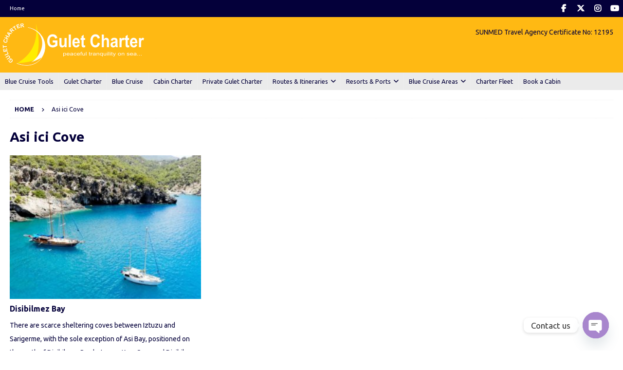

--- FILE ---
content_type: text/html; charset=UTF-8
request_url: https://www.guletcharter.com/tag/asi-ici-cove
body_size: 38701
content:
<!DOCTYPE html><html class="no-js mh-disable-sb" dir="ltr" lang="en-US" prefix="og: https://ogp.me/ns#"><head><meta charset="UTF-8"><meta name="viewport" content="width=device-width, initial-scale=1.0"><link rel="profile" href="http://gmpg.org/xfn/11" /><title>Asi ici Cove - Gulet Charter Official Website</title><meta name="robots" content="max-image-preview:large" /><meta name="google-site-verification" content="G8MPPAbeKsWsoACpec34zxTyOB7q9ly_7L0G41BOU_M" /><meta name="msvalidate.01" content="D58B31B7F125F5AAA3FC4E0A87072514" /><meta name="p:domain_verify" content="cccfa39675280a5a6ffa354ff3019607" /><meta name="yandex-verification" content="4028f04335775ddc" /><link rel="canonical" href="https://www.guletcharter.com/tag/asi-ici-cove" /><meta name="generator" content="All in One SEO Pro (AIOSEO) 4.9.3" />  <script defer src="https://www.googletagmanager.com/gtag/js?id=G-L9CB7MWDCZ"></script> <script defer src="[data-uri]"></script> <meta property="og:locale" content="en_US" /><meta property="og:site_name" content="Gulet Charter Official Website" /><meta property="og:type" content="article" /><meta property="og:title" content="Asi ici Cove - Gulet Charter Official Website" /><meta property="og:url" content="https://www.guletcharter.com/tag/asi-ici-cove" /><meta property="og:image" content="https://www.guletcharter.com/wp-content/uploads/2018/01/Blue-Cruise-11.jpg" /><meta property="og:image:secure_url" content="https://www.guletcharter.com/wp-content/uploads/2018/01/Blue-Cruise-11.jpg" /><meta property="og:image:width" content="1200" /><meta property="og:image:height" content="600" /><meta property="article:publisher" content="https://www.facebook.com/BoatChartersTurkey" /><meta name="twitter:card" content="summary_large_image" /><meta name="twitter:site" content="@blueguideTURKEY" /><meta name="twitter:title" content="Asi ici Cove - Gulet Charter Official Website" /><meta name="twitter:image" content="https://www.guletcharter.com/wp-content/uploads/2018/01/Blue-Cruise-11.jpg" /> <script type="application/ld+json" class="aioseo-schema">{"@context":"https:\/\/schema.org","@graph":[{"@type":"BreadcrumbList","@id":"https:\/\/www.guletcharter.com\/tag\/asi-ici-cove#breadcrumblist","itemListElement":[{"@type":"ListItem","@id":"https:\/\/www.guletcharter.com#listItem","position":1,"name":"Home","item":"https:\/\/www.guletcharter.com","nextItem":{"@type":"ListItem","@id":"https:\/\/www.guletcharter.com\/tag\/asi-ici-cove#listItem","name":"Asi ici Cove"}},{"@type":"ListItem","@id":"https:\/\/www.guletcharter.com\/tag\/asi-ici-cove#listItem","position":2,"name":"Asi ici Cove","previousItem":{"@type":"ListItem","@id":"https:\/\/www.guletcharter.com#listItem","name":"Home"}}]},{"@type":"CollectionPage","@id":"https:\/\/www.guletcharter.com\/tag\/asi-ici-cove#collectionpage","url":"https:\/\/www.guletcharter.com\/tag\/asi-ici-cove","name":"Asi ici Cove - Gulet Charter Official Website","inLanguage":"en-US","isPartOf":{"@id":"https:\/\/www.guletcharter.com\/#website"},"breadcrumb":{"@id":"https:\/\/www.guletcharter.com\/tag\/asi-ici-cove#breadcrumblist"}},{"@type":"Organization","@id":"https:\/\/www.guletcharter.com\/#organization","name":"Gulet Charter","description":"Gulet Charter Official Website","url":"https:\/\/www.guletcharter.com\/","email":"info@guletcharter.com","telephone":"+905532592481","logo":{"@type":"ImageObject","url":"https:\/\/www.guletcharter.com\/wp-content\/uploads\/2018\/01\/Gulet-Charter.png","@id":"https:\/\/www.guletcharter.com\/tag\/asi-ici-cove\/#organizationLogo","width":300,"height":114,"caption":"Gulet Charter"},"image":{"@id":"https:\/\/www.guletcharter.com\/tag\/asi-ici-cove\/#organizationLogo"},"sameAs":["https:\/\/www.facebook.com\/BoatChartersTurkey","https:\/\/twitter.com\/blueguideTURKEY","https:\/\/www.instagram.com\/gulet.charter","https:\/\/www.youtube.com\/c\/BlueguideTURKEY"],"address":{"@id":"https:\/\/www.guletcharter.com\/#postaladdress","@type":"PostalAddress","streetAddress":"Kemal Seyfettin Elgin Blv., Karacan Plaza 54 1st Floor \u2116 19","postalCode":"48700","addressLocality":"Marmaris","addressRegion":"MU\u011eLA","addressCountry":"TR"},"taxID":"3130073277"},{"@type":"WebSite","@id":"https:\/\/www.guletcharter.com\/#website","url":"https:\/\/www.guletcharter.com\/","name":"Gulet Charter Official Website","alternateName":"Gulet Charter TURKEY","description":"Gulet Charter Official Website","inLanguage":"en-US","publisher":{"@id":"https:\/\/www.guletcharter.com\/#organization"}}]}</script> <script defer src="[data-uri]"></script> <link rel='dns-prefetch' href='//fonts.googleapis.com' /><link rel='dns-prefetch' href='//www.googletagmanager.com' /><link rel="alternate" type="application/rss+xml" title="Gulet Charter Official Website &raquo; Feed" href="https://www.guletcharter.com/feed" /><link rel="alternate" type="application/rss+xml" title="Gulet Charter Official Website &raquo; Asi ici Cove Tag Feed" href="https://www.guletcharter.com/tag/asi-ici-cove/feed" /><style>.lazyload,.lazyloading{max-width:100%}</style> <script src="//www.googletagmanager.com/gtag/js?id=G-L9CB7MWDCZ"  data-cfasync="false" data-wpfc-render="false" type="text/javascript" async></script> <script data-cfasync="false" data-wpfc-render="false" type="text/javascript">var mi_version='9.11.1';var mi_track_user=true;var mi_no_track_reason='';var MonsterInsightsDefaultLocations={"page_location":"https:\/\/www.guletcharter.com\/tag\/asi-ici-cove\/"};if(typeof MonsterInsightsPrivacyGuardFilter==='function'){var MonsterInsightsLocations=(typeof MonsterInsightsExcludeQuery==='object')?MonsterInsightsPrivacyGuardFilter(MonsterInsightsExcludeQuery):MonsterInsightsPrivacyGuardFilter(MonsterInsightsDefaultLocations);}else{var MonsterInsightsLocations=(typeof MonsterInsightsExcludeQuery==='object')?MonsterInsightsExcludeQuery:MonsterInsightsDefaultLocations;}
var disableStrs=['ga-disable-G-L9CB7MWDCZ',];function __gtagTrackerIsOptedOut(){for(var index=0;index<disableStrs.length;index++){if(document.cookie.indexOf(disableStrs[index]+'=true')>-1){return true;}}
return false;}
if(__gtagTrackerIsOptedOut()){for(var index=0;index<disableStrs.length;index++){window[disableStrs[index]]=true;}}
function __gtagTrackerOptout(){for(var index=0;index<disableStrs.length;index++){document.cookie=disableStrs[index]+'=true; expires=Thu, 31 Dec 2099 23:59:59 UTC; path=/';window[disableStrs[index]]=true;}}
if('undefined'===typeof gaOptout){function gaOptout(){__gtagTrackerOptout();}}
window.dataLayer=window.dataLayer||[];window.MonsterInsightsDualTracker={helpers:{},trackers:{},};if(mi_track_user){function __gtagDataLayer(){dataLayer.push(arguments);}
function __gtagTracker(type,name,parameters){if(!parameters){parameters={};}
if(parameters.send_to){__gtagDataLayer.apply(null,arguments);return;}
if(type==='event'){parameters.send_to=monsterinsights_frontend.v4_id;var hookName=name;if(typeof parameters['event_category']!=='undefined'){hookName=parameters['event_category']+':'+name;}
if(typeof MonsterInsightsDualTracker.trackers[hookName]!=='undefined'){MonsterInsightsDualTracker.trackers[hookName](parameters);}else{__gtagDataLayer('event',name,parameters);}}else{__gtagDataLayer.apply(null,arguments);}}
__gtagTracker('js',new Date());__gtagTracker('set',{'developer_id.dZGIzZG':true,});if(MonsterInsightsLocations.page_location){__gtagTracker('set',MonsterInsightsLocations);}
__gtagTracker('config','G-L9CB7MWDCZ',{"forceSSL":"true","link_attribution":"true"});window.gtag=__gtagTracker;(function(){var noopfn=function(){return null;};var newtracker=function(){return new Tracker();};var Tracker=function(){return null;};var p=Tracker.prototype;p.get=noopfn;p.set=noopfn;p.send=function(){var args=Array.prototype.slice.call(arguments);args.unshift('send');__gaTracker.apply(null,args);};var __gaTracker=function(){var len=arguments.length;if(len===0){return;}
var f=arguments[len-1];if(typeof f!=='object'||f===null||typeof f.hitCallback!=='function'){if('send'===arguments[0]){var hitConverted,hitObject=false,action;if('event'===arguments[1]){if('undefined'!==typeof arguments[3]){hitObject={'eventAction':arguments[3],'eventCategory':arguments[2],'eventLabel':arguments[4],'value':arguments[5]?arguments[5]:1,}}}
if('pageview'===arguments[1]){if('undefined'!==typeof arguments[2]){hitObject={'eventAction':'page_view','page_path':arguments[2],}}}
if(typeof arguments[2]==='object'){hitObject=arguments[2];}
if(typeof arguments[5]==='object'){Object.assign(hitObject,arguments[5]);}
if('undefined'!==typeof arguments[1].hitType){hitObject=arguments[1];if('pageview'===hitObject.hitType){hitObject.eventAction='page_view';}}
if(hitObject){action='timing'===arguments[1].hitType?'timing_complete':hitObject.eventAction;hitConverted=mapArgs(hitObject);__gtagTracker('event',action,hitConverted);}}
return;}
function mapArgs(args){var arg,hit={};var gaMap={'eventCategory':'event_category','eventAction':'event_action','eventLabel':'event_label','eventValue':'event_value','nonInteraction':'non_interaction','timingCategory':'event_category','timingVar':'name','timingValue':'value','timingLabel':'event_label','page':'page_path','location':'page_location','title':'page_title','referrer':'page_referrer',};for(arg in args){if(!(!args.hasOwnProperty(arg)||!gaMap.hasOwnProperty(arg))){hit[gaMap[arg]]=args[arg];}else{hit[arg]=args[arg];}}
return hit;}
try{f.hitCallback();}catch(ex){}};__gaTracker.create=newtracker;__gaTracker.getByName=newtracker;__gaTracker.getAll=function(){return[];};__gaTracker.remove=noopfn;__gaTracker.loaded=true;window['__gaTracker']=__gaTracker;})();}else{console.log("");(function(){function __gtagTracker(){return null;}
window['__gtagTracker']=__gtagTracker;window['gtag']=__gtagTracker;})();}</script> <style id='wp-img-auto-sizes-contain-inline-css' type='text/css'>img:is([sizes=auto i],[sizes^="auto," i]){contain-intrinsic-size:3000px 1500px}</style><style id='wp-emoji-styles-inline-css' type='text/css'>img.wp-smiley,img.emoji{display:inline !important;border:none !important;box-shadow:none !important;height:1em !important;width:1em !important;margin:0 .07em !important;vertical-align:-.1em !important;background:0 0 !important;padding:0 !important}</style><style id='wp-block-library-inline-css' type='text/css'>:root{--wp-block-synced-color:#7a00df;--wp-block-synced-color--rgb:122,0,223;--wp-bound-block-color:var(--wp-block-synced-color);--wp-editor-canvas-background:#ddd;--wp-admin-theme-color:#007cba;--wp-admin-theme-color--rgb:0,124,186;--wp-admin-theme-color-darker-10:#006ba1;--wp-admin-theme-color-darker-10--rgb:0,107,160.5;--wp-admin-theme-color-darker-20:#005a87;--wp-admin-theme-color-darker-20--rgb:0,90,135;--wp-admin-border-width-focus:2px}@media (min-resolution:192dpi){:root{--wp-admin-border-width-focus:1.5px}}.wp-element-button{cursor:pointer}:root .has-very-light-gray-background-color{background-color:#eee}:root .has-very-dark-gray-background-color{background-color:#313131}:root .has-very-light-gray-color{color:#eee}:root .has-very-dark-gray-color{color:#313131}:root .has-vivid-green-cyan-to-vivid-cyan-blue-gradient-background{background:linear-gradient(135deg,#00d084,#0693e3)}:root .has-purple-crush-gradient-background{background:linear-gradient(135deg,#34e2e4,#4721fb 50%,#ab1dfe)}:root .has-hazy-dawn-gradient-background{background:linear-gradient(135deg,#faaca8,#dad0ec)}:root .has-subdued-olive-gradient-background{background:linear-gradient(135deg,#fafae1,#67a671)}:root .has-atomic-cream-gradient-background{background:linear-gradient(135deg,#fdd79a,#004a59)}:root .has-nightshade-gradient-background{background:linear-gradient(135deg,#330968,#31cdcf)}:root .has-midnight-gradient-background{background:linear-gradient(135deg,#020381,#2874fc)}:root{--wp--preset--font-size--normal:16px;--wp--preset--font-size--huge:42px}.has-regular-font-size{font-size:1em}.has-larger-font-size{font-size:2.625em}.has-normal-font-size{font-size:var(--wp--preset--font-size--normal)}.has-huge-font-size{font-size:var(--wp--preset--font-size--huge)}.has-text-align-center{text-align:center}.has-text-align-left{text-align:left}.has-text-align-right{text-align:right}.has-fit-text{white-space:nowrap!important}#end-resizable-editor-section{display:none}.aligncenter{clear:both}.items-justified-left{justify-content:flex-start}.items-justified-center{justify-content:center}.items-justified-right{justify-content:flex-end}.items-justified-space-between{justify-content:space-between}.screen-reader-text{border:0;clip-path:inset(50%);height:1px;margin:-1px;overflow:hidden;padding:0;position:absolute;width:1px;word-wrap:normal!important}.screen-reader-text:focus{background-color:#ddd;clip-path:none;color:#444;display:block;font-size:1em;height:auto;left:5px;line-height:normal;padding:15px 23px 14px;text-decoration:none;top:5px;width:auto;z-index:100000}html :where(.has-border-color){border-style:solid}html :where([style*=border-top-color]){border-top-style:solid}html :where([style*=border-right-color]){border-right-style:solid}html :where([style*=border-bottom-color]){border-bottom-style:solid}html :where([style*=border-left-color]){border-left-style:solid}html :where([style*=border-width]){border-style:solid}html :where([style*=border-top-width]){border-top-style:solid}html :where([style*=border-right-width]){border-right-style:solid}html :where([style*=border-bottom-width]){border-bottom-style:solid}html :where([style*=border-left-width]){border-left-style:solid}html :where(img[class*=wp-image-]){height:auto;max-width:100%}:where(figure){margin:0 0 1em}html :where(.is-position-sticky){--wp-admin--admin-bar--position-offset:var(--wp-admin--admin-bar--height,0px)}@media screen and (max-width:600px){html :where(.is-position-sticky){--wp-admin--admin-bar--position-offset:0px}}</style><style id='global-styles-inline-css' type='text/css'>:root{--wp--preset--aspect-ratio--square:1;--wp--preset--aspect-ratio--4-3:4/3;--wp--preset--aspect-ratio--3-4:3/4;--wp--preset--aspect-ratio--3-2:3/2;--wp--preset--aspect-ratio--2-3:2/3;--wp--preset--aspect-ratio--16-9:16/9;--wp--preset--aspect-ratio--9-16:9/16;--wp--preset--color--black:#000;--wp--preset--color--cyan-bluish-gray:#abb8c3;--wp--preset--color--white:#fff;--wp--preset--color--pale-pink:#f78da7;--wp--preset--color--vivid-red:#cf2e2e;--wp--preset--color--luminous-vivid-orange:#ff6900;--wp--preset--color--luminous-vivid-amber:#fcb900;--wp--preset--color--light-green-cyan:#7bdcb5;--wp--preset--color--vivid-green-cyan:#00d084;--wp--preset--color--pale-cyan-blue:#8ed1fc;--wp--preset--color--vivid-cyan-blue:#0693e3;--wp--preset--color--vivid-purple:#9b51e0;--wp--preset--gradient--vivid-cyan-blue-to-vivid-purple:linear-gradient(135deg,#0693e3 0%,#9b51e0 100%);--wp--preset--gradient--light-green-cyan-to-vivid-green-cyan:linear-gradient(135deg,#7adcb4 0%,#00d082 100%);--wp--preset--gradient--luminous-vivid-amber-to-luminous-vivid-orange:linear-gradient(135deg,#fcb900 0%,#ff6900 100%);--wp--preset--gradient--luminous-vivid-orange-to-vivid-red:linear-gradient(135deg,#ff6900 0%,#cf2e2e 100%);--wp--preset--gradient--very-light-gray-to-cyan-bluish-gray:linear-gradient(135deg,#eee 0%,#a9b8c3 100%);--wp--preset--gradient--cool-to-warm-spectrum:linear-gradient(135deg,#4aeadc 0%,#9778d1 20%,#cf2aba 40%,#ee2c82 60%,#fb6962 80%,#fef84c 100%);--wp--preset--gradient--blush-light-purple:linear-gradient(135deg,#ffceec 0%,#9896f0 100%);--wp--preset--gradient--blush-bordeaux:linear-gradient(135deg,#fecda5 0%,#fe2d2d 50%,#6b003e 100%);--wp--preset--gradient--luminous-dusk:linear-gradient(135deg,#ffcb70 0%,#c751c0 50%,#4158d0 100%);--wp--preset--gradient--pale-ocean:linear-gradient(135deg,#fff5cb 0%,#b6e3d4 50%,#33a7b5 100%);--wp--preset--gradient--electric-grass:linear-gradient(135deg,#caf880 0%,#71ce7e 100%);--wp--preset--gradient--midnight:linear-gradient(135deg,#020381 0%,#2874fc 100%);--wp--preset--font-size--small:13px;--wp--preset--font-size--medium:20px;--wp--preset--font-size--large:36px;--wp--preset--font-size--x-large:42px;--wp--preset--spacing--20:.44rem;--wp--preset--spacing--30:.67rem;--wp--preset--spacing--40:1rem;--wp--preset--spacing--50:1.5rem;--wp--preset--spacing--60:2.25rem;--wp--preset--spacing--70:3.38rem;--wp--preset--spacing--80:5.06rem;--wp--preset--shadow--natural:6px 6px 9px rgba(0,0,0,.2);--wp--preset--shadow--deep:12px 12px 50px rgba(0,0,0,.4);--wp--preset--shadow--sharp:6px 6px 0px rgba(0,0,0,.2);--wp--preset--shadow--outlined:6px 6px 0px -3px #fff,6px 6px #000;--wp--preset--shadow--crisp:6px 6px 0px #000}:where(.is-layout-flex){gap:.5em}:where(.is-layout-grid){gap:.5em}body .is-layout-flex{display:flex}.is-layout-flex{flex-wrap:wrap;align-items:center}.is-layout-flex>:is(*,div){margin:0}body .is-layout-grid{display:grid}.is-layout-grid>:is(*,div){margin:0}:where(.wp-block-columns.is-layout-flex){gap:2em}:where(.wp-block-columns.is-layout-grid){gap:2em}:where(.wp-block-post-template.is-layout-flex){gap:1.25em}:where(.wp-block-post-template.is-layout-grid){gap:1.25em}.has-black-color{color:var(--wp--preset--color--black) !important}.has-cyan-bluish-gray-color{color:var(--wp--preset--color--cyan-bluish-gray) !important}.has-white-color{color:var(--wp--preset--color--white) !important}.has-pale-pink-color{color:var(--wp--preset--color--pale-pink) !important}.has-vivid-red-color{color:var(--wp--preset--color--vivid-red) !important}.has-luminous-vivid-orange-color{color:var(--wp--preset--color--luminous-vivid-orange) !important}.has-luminous-vivid-amber-color{color:var(--wp--preset--color--luminous-vivid-amber) !important}.has-light-green-cyan-color{color:var(--wp--preset--color--light-green-cyan) !important}.has-vivid-green-cyan-color{color:var(--wp--preset--color--vivid-green-cyan) !important}.has-pale-cyan-blue-color{color:var(--wp--preset--color--pale-cyan-blue) !important}.has-vivid-cyan-blue-color{color:var(--wp--preset--color--vivid-cyan-blue) !important}.has-vivid-purple-color{color:var(--wp--preset--color--vivid-purple) !important}.has-black-background-color{background-color:var(--wp--preset--color--black) !important}.has-cyan-bluish-gray-background-color{background-color:var(--wp--preset--color--cyan-bluish-gray) !important}.has-white-background-color{background-color:var(--wp--preset--color--white) !important}.has-pale-pink-background-color{background-color:var(--wp--preset--color--pale-pink) !important}.has-vivid-red-background-color{background-color:var(--wp--preset--color--vivid-red) !important}.has-luminous-vivid-orange-background-color{background-color:var(--wp--preset--color--luminous-vivid-orange) !important}.has-luminous-vivid-amber-background-color{background-color:var(--wp--preset--color--luminous-vivid-amber) !important}.has-light-green-cyan-background-color{background-color:var(--wp--preset--color--light-green-cyan) !important}.has-vivid-green-cyan-background-color{background-color:var(--wp--preset--color--vivid-green-cyan) !important}.has-pale-cyan-blue-background-color{background-color:var(--wp--preset--color--pale-cyan-blue) !important}.has-vivid-cyan-blue-background-color{background-color:var(--wp--preset--color--vivid-cyan-blue) !important}.has-vivid-purple-background-color{background-color:var(--wp--preset--color--vivid-purple) !important}.has-black-border-color{border-color:var(--wp--preset--color--black) !important}.has-cyan-bluish-gray-border-color{border-color:var(--wp--preset--color--cyan-bluish-gray) !important}.has-white-border-color{border-color:var(--wp--preset--color--white) !important}.has-pale-pink-border-color{border-color:var(--wp--preset--color--pale-pink) !important}.has-vivid-red-border-color{border-color:var(--wp--preset--color--vivid-red) !important}.has-luminous-vivid-orange-border-color{border-color:var(--wp--preset--color--luminous-vivid-orange) !important}.has-luminous-vivid-amber-border-color{border-color:var(--wp--preset--color--luminous-vivid-amber) !important}.has-light-green-cyan-border-color{border-color:var(--wp--preset--color--light-green-cyan) !important}.has-vivid-green-cyan-border-color{border-color:var(--wp--preset--color--vivid-green-cyan) !important}.has-pale-cyan-blue-border-color{border-color:var(--wp--preset--color--pale-cyan-blue) !important}.has-vivid-cyan-blue-border-color{border-color:var(--wp--preset--color--vivid-cyan-blue) !important}.has-vivid-purple-border-color{border-color:var(--wp--preset--color--vivid-purple) !important}.has-vivid-cyan-blue-to-vivid-purple-gradient-background{background:var(--wp--preset--gradient--vivid-cyan-blue-to-vivid-purple) !important}.has-light-green-cyan-to-vivid-green-cyan-gradient-background{background:var(--wp--preset--gradient--light-green-cyan-to-vivid-green-cyan) !important}.has-luminous-vivid-amber-to-luminous-vivid-orange-gradient-background{background:var(--wp--preset--gradient--luminous-vivid-amber-to-luminous-vivid-orange) !important}.has-luminous-vivid-orange-to-vivid-red-gradient-background{background:var(--wp--preset--gradient--luminous-vivid-orange-to-vivid-red) !important}.has-very-light-gray-to-cyan-bluish-gray-gradient-background{background:var(--wp--preset--gradient--very-light-gray-to-cyan-bluish-gray) !important}.has-cool-to-warm-spectrum-gradient-background{background:var(--wp--preset--gradient--cool-to-warm-spectrum) !important}.has-blush-light-purple-gradient-background{background:var(--wp--preset--gradient--blush-light-purple) !important}.has-blush-bordeaux-gradient-background{background:var(--wp--preset--gradient--blush-bordeaux) !important}.has-luminous-dusk-gradient-background{background:var(--wp--preset--gradient--luminous-dusk) !important}.has-pale-ocean-gradient-background{background:var(--wp--preset--gradient--pale-ocean) !important}.has-electric-grass-gradient-background{background:var(--wp--preset--gradient--electric-grass) !important}.has-midnight-gradient-background{background:var(--wp--preset--gradient--midnight) !important}.has-small-font-size{font-size:var(--wp--preset--font-size--small) !important}.has-medium-font-size{font-size:var(--wp--preset--font-size--medium) !important}.has-large-font-size{font-size:var(--wp--preset--font-size--large) !important}.has-x-large-font-size{font-size:var(--wp--preset--font-size--x-large) !important}</style><style id='classic-theme-styles-inline-css' type='text/css'>/*! This file is auto-generated */
.wp-block-button__link{color:#fff;background-color:#32373c;border-radius:9999px;box-shadow:none;text-decoration:none;padding:calc(.667em + 2px) calc(1.333em + 2px);font-size:1.125em}.wp-block-file__button{background:#32373c;color:#fff;text-decoration:none}</style><link rel='stylesheet' id='sow-headline-default-d69d718b78b6-css' href='https://www.guletcharter.com/wp-content/cache/autoptimize/css/autoptimize_single_74f949b4a6700a75f63abe75878d2eee.css?ver=6.9' type='text/css' media='all' /><link rel='stylesheet' id='mh-google-fonts-css' href='https://fonts.googleapis.com/css?family=Ubuntu:300,400,400italic,600,700' type='text/css' media='all' /><link rel='stylesheet' id='mh-font-awesome-css' href='https://www.guletcharter.com/wp-content/themes/mh-magazine/includes/core/assets/css/font-awesome.min.css' type='text/css' media='all' /><link rel='stylesheet' id='mh-magazine-css' href='https://www.guletcharter.com/wp-content/cache/autoptimize/css/autoptimize_single_c0347b9ccb2f0e2148bcaf1f872cb42c.css?ver=5.0.4' type='text/css' media='all' /><link rel='stylesheet' id='chaty-front-css-css' href='https://www.guletcharter.com/wp-content/plugins/chaty/css/chaty-front.min.css?ver=3.5.11698833762' type='text/css' media='all' /> <script defer type="text/javascript" src="https://www.guletcharter.com/wp-content/plugins/wp-yandex-metrika/assets/YmEc.min.js?ver=1.2.2" id="wp-yandex-metrika_YmEc-js"></script> <script defer id="wp-yandex-metrika_YmEc-js-after" src="[data-uri]"></script> <script defer type="text/javascript" src="https://www.guletcharter.com/wp-includes/js/jquery/jquery.min.js?ver=3.7.1" id="jquery-core-js"></script> <script defer type="text/javascript" src="https://www.guletcharter.com/wp-includes/js/jquery/jquery-migrate.min.js?ver=3.4.1" id="jquery-migrate-js"></script> <script defer type="text/javascript" src="https://www.guletcharter.com/wp-content/plugins/wp-yandex-metrika/assets/frontend.min.js?ver=1.2.2" id="wp-yandex-metrika_frontend-js"></script> <script defer type="text/javascript" src="https://www.guletcharter.com/wp-content/plugins/google-analytics-for-wordpress/assets/js/frontend-gtag.min.js?ver=9.11.1" id="monsterinsights-frontend-script-js" data-wp-strategy="async"></script> <script data-cfasync="false" data-wpfc-render="false" type="text/javascript" id='monsterinsights-frontend-script-js-extra'>var monsterinsights_frontend={"js_events_tracking":"true","download_extensions":"doc,pdf,ppt,zip,xls,docx,pptx,xlsx","inbound_paths":"[{\"path\":\"\\\/go\\\/\",\"label\":\"affiliate\"},{\"path\":\"\\\/recommend\\\/\",\"label\":\"affiliate\"}]","home_url":"https:\/\/www.guletcharter.com","hash_tracking":"false","v4_id":"G-L9CB7MWDCZ"};</script> <script defer id="image-watermark-no-right-click-js-before" src="[data-uri]"></script> <script defer type="text/javascript" src="https://www.guletcharter.com/wp-content/cache/autoptimize/js/autoptimize_single_957f12857c6fa2dce280f300cecb3f23.js?ver=2.0.3" id="image-watermark-no-right-click-js"></script> <script defer id="wpgmza_data-js-extra" src="[data-uri]"></script> <script defer type="text/javascript" src="https://www.guletcharter.com/wp-content/cache/autoptimize/js/autoptimize_single_6a61f77d5e68aa3a8b083285ea4eed11.js?ver=6.9" id="wpgmza_data-js"></script> <script defer id="mh-scripts-js-extra" src="[data-uri]"></script> <script defer type="text/javascript" src="https://www.guletcharter.com/wp-content/cache/autoptimize/js/autoptimize_single_4043b453194e77351485cad4d283dbab.js?ver=5.0.4" id="mh-scripts-js"></script> <link rel="https://api.w.org/" href="https://www.guletcharter.com/wp-json/" /><link rel="alternate" title="JSON" type="application/json" href="https://www.guletcharter.com/wp-json/wp/v2/tags/743" /><link rel="EditURI" type="application/rsd+xml" title="RSD" href="https://www.guletcharter.com/xmlrpc.php?rsd" /><meta name="generator" content="WordPress 6.9" /><meta name="generator" content="Site Kit by Google 1.170.0" /> <script defer src="[data-uri]"></script> <meta name="verification" content="f612c7d25f5690ad41496fcfdbf8d1" /> <script defer src="[data-uri]"></script> <style>.no-js img.lazyload{display:none}figure.wp-block-image img.lazyloading{min-width:150px}.lazyload,.lazyloading{--smush-placeholder-width:100px;--smush-placeholder-aspect-ratio:1/1;width:var(--smush-image-width,var(--smush-placeholder-width)) !important;aspect-ratio:var(--smush-image-aspect-ratio,var(--smush-placeholder-aspect-ratio)) !important}.lazyload,.lazyloading{opacity:0}.lazyloaded{opacity:1;transition:opacity .4s;transition-delay:0ms}</style><!--[if lt IE 9]> <script src="https://www.guletcharter.com/wp-content/themes/mh-magazine/js/css3-mediaqueries.js"></script> <![endif]--> <!--[if lt IE 9]> <script src="https://www.guletcharter.com/wp-content/themes/mh-magazine/js/css3-mediaqueries.js"></script> <![endif]--><style type="text/css">.mh-header{background:#ffb913}.mh-navigation li:hover,.mh-navigation ul li:hover>ul,.mh-main-nav-wrap,.mh-main-nav,.mh-social-nav li a:hover,.entry-tags li,.mh-slider-caption,.mh-widget-layout8 .mh-widget-title .mh-footer-widget-title-inner,.mh-widget-col-1 .mh-slider-caption,.mh-widget-col-1 .mh-posts-lineup-caption,.mh-carousel-layout1,.mh-spotlight-widget,.mh-social-widget li a,.mh-author-bio-widget,.mh-footer-widget .mh-tab-comment-excerpt,.mh-nip-item:hover .mh-nip-overlay,.mh-widget .tagcloud a,.mh-footer-widget .tagcloud a,.mh-footer,.mh-copyright-wrap,input[type=submit]:hover,#infinite-handle span:hover{background:#ebebeb}.mh-extra-nav-bg{background:rgba(235,235,235,.2)}.mh-slider-caption,.mh-posts-stacked-title,.mh-posts-lineup-caption{background:#ebebeb;background:rgba(235,235,235,.8)}@media screen and (max-width:900px){#mh-mobile .mh-slider-caption,#mh-mobile .mh-posts-lineup-caption{background:rgba(235,235,235,1)}}.slicknav_menu,.slicknav_nav ul,#mh-mobile .mh-footer-widget .mh-posts-stacked-overlay{border-color:#ebebeb}.mh-copyright,.mh-copyright a{color:#fff}.mh-widget-layout4 .mh-widget-title{background:#04003a;background:rgba(4,0,58,.6)}.mh-preheader,.mh-wide-layout .mh-subheader,.mh-ticker-title,.mh-main-nav li:hover,.mh-footer-nav,.slicknav_menu,.slicknav_btn,.slicknav_nav .slicknav_item:hover,.slicknav_nav a:hover,.mh-back-to-top,.mh-subheading,.entry-tags .fa,.entry-tags li:hover,.mh-widget-layout2 .mh-widget-title,.mh-widget-layout4 .mh-widget-title-inner,.mh-widget-layout4 .mh-footer-widget-title,.mh-widget-layout5 .mh-widget-title-inner,.mh-widget-layout6 .mh-widget-title,#mh-mobile .flex-control-paging li a.flex-active,.mh-image-caption,.mh-carousel-layout1 .mh-carousel-caption,.mh-tab-button.active,.mh-tab-button.active:hover,.mh-footer-widget .mh-tab-button.active,.mh-social-widget li:hover a,.mh-footer-widget .mh-social-widget li a,.mh-footer-widget .mh-author-bio-widget,.tagcloud a:hover,.mh-widget .tagcloud a:hover,.mh-footer-widget .tagcloud a:hover,.mh-posts-stacked-item .mh-meta,.page-numbers:hover,.mh-loop-pagination .current,.mh-comments-pagination .current,.pagelink,a:hover .pagelink,input[type=submit],#infinite-handle span{background:#04003a}.mh-main-nav-wrap .slicknav_nav ul,blockquote,.mh-widget-layout1 .mh-widget-title,.mh-widget-layout3 .mh-widget-title,.mh-widget-layout5 .mh-widget-title,.mh-widget-layout8 .mh-widget-title:after,#mh-mobile .mh-slider-caption,.mh-carousel-layout1,.mh-spotlight-widget,.mh-author-bio-widget,.mh-author-bio-title,.mh-author-bio-image-frame,.mh-video-widget,.mh-tab-buttons,textarea:hover,input[type=text]:hover,input[type=email]:hover,input[type=tel]:hover,input[type=url]:hover{border-color:#04003a}.mh-header-tagline,.mh-dropcap,.mh-carousel-layout1 .flex-direction-nav a,.mh-carousel-layout2 .mh-carousel-caption,.mh-posts-digest-small-category,.mh-posts-lineup-more,.bypostauthor .fn:after,.mh-comment-list .comment-reply-link:before,#respond #cancel-comment-reply-link:before{color:#04003a}.mh-subheader,.page-numbers,a .pagelink,.mh-widget-layout3 .mh-widget-title,.mh-widget .search-form,.mh-tab-button,.mh-tab-content,.mh-nip-widget,.mh-magazine-facebook-page-widget,.mh-social-widget,.mh-posts-horizontal-widget,.mh-ad-spot,.mh-info-spot{background:#ffb913}.mh-tab-post-item{border-color:rgba(255,255,255,.3)}.mh-tab-comment-excerpt{background:rgba(255,255,255,.6)}body,a,blockquote,blockquote cite,.post .entry-title,.page-title,.entry-content h1,.entry-content h2,.entry-content h3,.entry-content h4,.entry-content h5,.entry-content h6,.wp-caption-text,.wp-block-image figcaption,.wp-block-audio figcaption,#respond .comment-reply-title,#respond #cancel-comment-reply-link,#respond .logged-in-as a,.mh-ping-list .mh-ping-item a,.mh-widget-layout1 .mh-widget-title,.mh-widget-layout7 .mh-widget-title,.mh-widget-layout8 .mh-widget-title,.mh-slider-layout4 .mh-slider-caption,.mh-slider-layout4 .mh-slider-caption a,.mh-slider-layout4 .mh-slider-caption a:hover{color:#04003a}#mh-mobile .mh-header-nav li:hover a,.mh-main-nav li a,.mh-extra-nav li:hover a,.mh-footer-nav li:hover a,.mh-social-nav li:hover .fa-mh-social,.mh-main-nav-wrap .slicknav_menu a,.mh-main-nav-wrap .slicknav_menu a:hover,.entry-tags a,.mh-slider-caption,.mh-slider-caption a,.mh-slider-caption a:hover,.mh-spotlight-widget,#mh-mobile .mh-spotlight-widget a,#mh-mobile .mh-spotlight-widget a:hover,.mh-spotlight-widget .mh-spotlight-meta,.mh-posts-stacked-title a,.mh-posts-stacked-title a:hover,.mh-posts-lineup-widget a,.mh-posts-lineup-widget a:hover,.mh-posts-lineup-caption,.mh-footer-widget .mh-tabbed-widget,.mh-footer-widget .mh-tabbed-widget a,.mh-footer-widget .mh-tabbed-widget a:hover,.mh-author-bio-title,.mh-author-bio-text,.mh-social-widget .fa-mh-social,.mh-footer,.mh-footer a,.mh-footer a:hover,.mh-footer .mh-meta,.mh-footer .mh-meta a,.mh-footer .mh-meta a:hover,.mh-footer .wp-caption-text,.mh-widget-layout1 .mh-widget-title.mh-footer-widget-title,.mh-widget-layout1 .mh-widget-title.mh-footer-widget-title a,.mh-widget-layout3 .mh-widget-title.mh-footer-widget-title,.mh-widget-layout3 .mh-widget-title.mh-footer-widget-title a,.mh-widget-layout7 .mh-widget-title.mh-footer-widget-title,.mh-widget-layout7 .mh-widget-title.mh-footer-widget-title a,.mh-widget-layout8 .mh-widget-title.mh-footer-widget-title,.mh-widget-layout8 .mh-widget-title.mh-footer-widget-title a,.mh-copyright,.mh-copyright a,.mh-copyright a:hover,.tagcloud a,.mh-tabbed-widget .tagcloud a,input[type=submit]:hover,#infinite-handle span:hover{color:#04003a}.mh-main-nav-wrap .slicknav_menu .slicknav_icon-bar{background:#04003a}.mh-header-nav-bottom li a,.mh-social-nav-bottom .fa-mh-social,.mh-boxed-layout .mh-ticker-item-bottom a,.mh-header-date-bottom,.page-numbers,a .pagelink,.mh-widget-layout3 .mh-widget-title,.mh-widget-layout3 .mh-widget-title a,.mh-tabbed-widget,.mh-tabbed-widget a,.mh-posts-horizontal-title a{color:#04003a}.mh-meta,.mh-meta a,.mh-breadcrumb,.mh-breadcrumb a,.mh-comment-list .comment-meta,.mh-comment-list .comment-meta a,.mh-comment-list .comment-reply-link,.mh-user-data,.widget_rss .rss-date,.widget_rss cite{color:#04003a}.entry-content a{color:#3bb3de}a:hover,.entry-content a:hover,#respond a:hover,#respond #cancel-comment-reply-link:hover,#respond .logged-in-as a:hover,.mh-comment-list .comment-meta a:hover,.mh-ping-list .mh-ping-item a:hover,.mh-meta a:hover,.mh-breadcrumb a:hover,.mh-tabbed-widget a:hover{color:#b50000}</style><style type="text/css">.entry-content{font-size:16px;font-size:1rem}h1,h2,h3,h4,h5,h6,.mh-custom-posts-small-title{font-family:"Ubuntu",sans-serif}body{font-family:"Ubuntu",sans-serif}</style><style type="text/css" id="custom-background-css">body.custom-background{background-color:#fff}</style> <script defer src="[data-uri]"></script> <style id="uagb-style-conditional-extension">@media (min-width:1025px){body .uag-hide-desktop.uagb-google-map__wrap,body .uag-hide-desktop{display:none !important}}@media (min-width:768px) and (max-width:1024px){body .uag-hide-tab.uagb-google-map__wrap,body .uag-hide-tab{display:none !important}}@media (max-width:767px){body .uag-hide-mob.uagb-google-map__wrap,body .uag-hide-mob{display:none !important}}</style><link rel="icon" href="https://www.guletcharter.com/wp-content/uploads/2022/11/Gulet-02-150x150.jpg" sizes="32x32" /><link rel="icon" href="https://www.guletcharter.com/wp-content/uploads/2022/11/Gulet-02-304x304.jpg" sizes="192x192" /><link rel="apple-touch-icon" href="https://www.guletcharter.com/wp-content/uploads/2022/11/Gulet-02-304x304.jpg" /><meta name="msapplication-TileImage" content="https://www.guletcharter.com/wp-content/uploads/2022/11/Gulet-02-304x304.jpg" /></head><body id="mh-mobile" class="archive tag tag-asi-ici-cove tag-743 custom-background wp-custom-logo wp-theme-mh-magazine mh-wide-layout mh-left-sb mh-loop-layout4 mh-widget-layout7 mh-loop-hide-caption" itemscope="itemscope" itemtype="https://schema.org/WebPage"><div class="mh-header-nav-mobile clearfix"></div><div class="mh-preheader"><div class="mh-container mh-container-inner mh-row clearfix"><div class="mh-header-bar-content mh-header-bar-top-left mh-col-2-3 clearfix"><nav class="mh-navigation mh-header-nav mh-header-nav-top clearfix" itemscope="itemscope" itemtype="https://schema.org/SiteNavigationElement"><div class="menu-top-menu-container"><ul id="menu-top-menu" class="menu"><li id="menu-item-1836" class="menu-item menu-item-type-post_type menu-item-object-page menu-item-home menu-item-1836"><a href="https://www.guletcharter.com/">Home</a></li></ul></div></nav></div><div class="mh-header-bar-content mh-header-bar-top-right mh-col-1-3 clearfix"><nav class="mh-social-icons mh-social-nav mh-social-nav-top clearfix" itemscope="itemscope" itemtype="https://schema.org/SiteNavigationElement"><div class="menu-social-container"><ul id="menu-social" class="menu"><li id="menu-item-891" class="menu-item menu-item-type-custom menu-item-object-custom menu-item-891"><a href="https://www.facebook.com/BoatChartersTurkey"><i class="fa fa-mh-social"></i><span class="screen-reader-text">Facebook</span></a></li><li id="menu-item-893" class="menu-item menu-item-type-custom menu-item-object-custom menu-item-893"><a href="https://twitter.com/blueguideTURKEY"><i class="fa fa-mh-social"></i><span class="screen-reader-text">Twitter</span></a></li><li id="menu-item-915" class="menu-item menu-item-type-custom menu-item-object-custom menu-item-915"><a href="https://www.instagram.com/gulet.charter"><i class="fa fa-mh-social"></i><span class="screen-reader-text">Instagram</span></a></li><li id="menu-item-1444" class="menu-item menu-item-type-custom menu-item-object-custom menu-item-1444"><a href="https://www.youtube.com/BlueguideTURKEY"><i class="fa fa-mh-social"></i><span class="screen-reader-text">Youtube</span></a></li></ul></div></nav></div></div></div><header class="mh-header" itemscope="itemscope" itemtype="https://schema.org/WPHeader"><div class="mh-container mh-container-inner clearfix"><div class="mh-custom-header clearfix"><div class="mh-header-columns mh-row clearfix"><div class="mh-col-1-3 mh-site-identity"><div class="mh-site-logo" role="banner" itemscope="itemscope" itemtype="https://schema.org/Brand"> <a href="https://www.guletcharter.com/" class="custom-logo-link" rel="home"><noscript><img width="300" height="114" src="https://www.guletcharter.com/wp-content/uploads/2018/01/Gulet-Charter-Color-1.png" class="custom-logo" alt="Gulet Charter" decoding="async" /></noscript><img width="300" height="114" src='data:image/svg+xml,%3Csvg%20xmlns=%22http://www.w3.org/2000/svg%22%20viewBox=%220%200%20300%20114%22%3E%3C/svg%3E' data-src="https://www.guletcharter.com/wp-content/uploads/2018/01/Gulet-Charter-Color-1.png" class="lazyload custom-logo" alt="Gulet Charter" decoding="async" /></a></div></div><aside class="mh-col-2-3 mh-header-widget-2"><div id="text-30" class="mh-widget mh-header-2 widget_text"><div class="textwidget"><div style="line-height: 160%;">SUNMED Travel Agency Certificate No: 12195</div></div></div></aside></div></div></div><div class="mh-main-nav-wrap"><nav class="mh-navigation mh-main-nav mh-container mh-container-inner clearfix" itemscope="itemscope" itemtype="https://schema.org/SiteNavigationElement"><div class="menu-main-menu-container"><ul id="menu-main-menu" class="menu"><li id="menu-item-656" class="menu-item menu-item-type-taxonomy menu-item-object-category menu-item-656"><a href="https://www.guletcharter.com/category/blue-cruise-tools">Blue Cruise Tools</a></li><li id="menu-item-654" class="menu-item menu-item-type-taxonomy menu-item-object-category menu-item-654"><a href="https://www.guletcharter.com/category/gulet-charter-in-turkey">Gulet Charter</a></li><li id="menu-item-655" class="menu-item menu-item-type-taxonomy menu-item-object-category menu-item-655"><a href="https://www.guletcharter.com/category/blue-cruise-in-turkey">Blue Cruise</a></li><li id="menu-item-657" class="menu-item menu-item-type-taxonomy menu-item-object-category menu-item-657"><a href="https://www.guletcharter.com/category/cabin-charter-in-turkey">Cabin Charter</a></li><li id="menu-item-658" class="menu-item menu-item-type-taxonomy menu-item-object-category menu-item-658"><a href="https://www.guletcharter.com/category/private-gulet-charter-in-turkey">Private Gulet Charter</a></li><li id="menu-item-720" class="menu-item menu-item-type-taxonomy menu-item-object-category menu-item-has-children menu-item-720"><a href="https://www.guletcharter.com/category/blue-cruise-routes-itineraries-in-turkey">Routes &#038; Itineraries</a><ul class="sub-menu"><li id="menu-item-785" class="menu-item menu-item-type-taxonomy menu-item-object-category menu-item-785"><a href="https://www.guletcharter.com/category/blue-cruise-routes-itineraries-in-turkey/bodrum-cruise-routes">Bodrum Cruise Routes</a></li><li id="menu-item-736" class="menu-item menu-item-type-taxonomy menu-item-object-category menu-item-736"><a href="https://www.guletcharter.com/category/blue-cruise-routes-itineraries-in-turkey/marmaris-cruise-routes">Marmaris Cruise Routes</a></li><li id="menu-item-784" class="menu-item menu-item-type-taxonomy menu-item-object-category menu-item-784"><a href="https://www.guletcharter.com/category/blue-cruise-routes-itineraries-in-turkey/fethiye-cruise-routes">Fethiye Cruise Routes</a></li></ul></li><li id="menu-item-805" class="menu-item menu-item-type-taxonomy menu-item-object-category menu-item-has-children menu-item-805"><a href="https://www.guletcharter.com/category/turkey-resorts-cruise-ports">Resorts &#038; Ports</a><ul class="sub-menu"><li id="menu-item-829" class="menu-item menu-item-type-post_type menu-item-object-post menu-item-829"><a href="https://www.guletcharter.com/marmaris-resort-port-in-turkey">Marmaris Resort &#038; Port</a></li><li id="menu-item-827" class="menu-item menu-item-type-post_type menu-item-object-post menu-item-827"><a href="https://www.guletcharter.com/bodrum-resort-port-in-turkey">Bodrum Resort &#038; Port</a></li><li id="menu-item-828" class="menu-item menu-item-type-post_type menu-item-object-post menu-item-828"><a href="https://www.guletcharter.com/the-best-about-ancient-and-ultimate-cruising-port-in-fethiye">Fethiye Resort &#038; Port</a></li><li id="menu-item-2096" class="menu-item menu-item-type-post_type menu-item-object-post menu-item-2096"><a href="https://www.guletcharter.com/gocek-resort-port">Gocek Resort and Port</a></li></ul></li><li id="menu-item-1913" class="menu-item menu-item-type-taxonomy menu-item-object-category menu-item-has-children menu-item-1913"><a href="https://www.guletcharter.com/category/blue-cruise-areas-in-turkey">Blue Cruise Areas</a><ul class="sub-menu"><li id="menu-item-1917" class="menu-item menu-item-type-taxonomy menu-item-object-category menu-item-1917"><a href="https://www.guletcharter.com/category/blue-cruise-areas-in-turkey/marmaris-gulf">Marmaris Gulf</a></li><li id="menu-item-1920" class="menu-item menu-item-type-taxonomy menu-item-object-category menu-item-1920"><a href="https://www.guletcharter.com/category/blue-cruise-areas-in-turkey/hisaronu-gulf">Hisaronu Gulf</a></li><li id="menu-item-1919" class="menu-item menu-item-type-taxonomy menu-item-object-category menu-item-1919"><a href="https://www.guletcharter.com/category/blue-cruise-areas-in-turkey/gokova-gulf">Gokova Gulf</a></li><li id="menu-item-1922" class="menu-item menu-item-type-taxonomy menu-item-object-category menu-item-1922"><a href="https://www.guletcharter.com/category/blue-cruise-areas-in-turkey/yesilova-gulf">Yesilova Gulf</a></li><li id="menu-item-1918" class="menu-item menu-item-type-taxonomy menu-item-object-category menu-item-1918"><a href="https://www.guletcharter.com/category/blue-cruise-areas-in-turkey/fethiye-gulf">Fethiye Gulf</a></li><li id="menu-item-2060" class="menu-item menu-item-type-taxonomy menu-item-object-category menu-item-2060"><a href="https://www.guletcharter.com/category/blue-cruise-areas-in-turkey/gocek-gulf">Gocek Gulf</a></li><li id="menu-item-2061" class="menu-item menu-item-type-taxonomy menu-item-object-category menu-item-2061"><a href="https://www.guletcharter.com/category/blue-cruise-areas-in-turkey/koycegiz-gulf">Koycegiz Gulf</a></li><li id="menu-item-2059" class="menu-item menu-item-type-taxonomy menu-item-object-category menu-item-2059"><a href="https://www.guletcharter.com/category/blue-cruise-areas-in-turkey/belcekiz-gulf">Belcekiz Gulf</a></li></ul></li><li id="menu-item-1276" class="menu-item menu-item-type-custom menu-item-object-custom menu-item-1276"><a href="https://gulets.guletcharter.com">Charter Fleet</a></li><li id="menu-item-1492" class="menu-item menu-item-type-custom menu-item-object-custom menu-item-1492"><a href="https://cabin.guletcharter.com">Book a Cabin</a></li></ul></div></nav></div><div class="mh-extra-nav-wrap"><div class="mh-extra-nav-bg"><nav class="mh-navigation mh-extra-nav mh-container mh-container-inner clearfix" itemscope="itemscope" itemtype="https://schema.org/SiteNavigationElement"></nav></div></div></header><div class="mh-container mh-container-outer"><div class="mh-wrapper clearfix"><div class="mh-main clearfix"><div id="main-content" class="mh-loop mh-content" role="main"><nav class="mh-breadcrumb" itemscope itemtype="https://schema.org/BreadcrumbList"><span itemprop="itemListElement" itemscope itemtype="https://schema.org/ListItem"><a href="https://www.guletcharter.com" title="Home" itemprop="item"><span itemprop="name">Home</span></a><meta itemprop="position" content="1" /></span><span class="mh-breadcrumb-delimiter"><i class="fa fa-angle-right"></i></span>Asi ici Cove</nav><header class="page-header"><h1 class="page-title">Asi ici Cove</h1></header><div class="mh-row mh-posts-grid clearfix"><div class="mh-col-1-3 mh-posts-grid-col clearfix"><article class="post-2064 format-standard mh-posts-grid-item clearfix"><figure class="mh-posts-grid-thumb"> <a class="mh-thumb-icon mh-thumb-icon-small-mobile" href="https://www.guletcharter.com/disibilmez-bay" title="Disibilmez Bay"><img width="326" height="245" src="https://www.guletcharter.com/wp-content/uploads/2023/11/Disibilmez-Bay-326x245.jpg" class="attachment-mh-magazine-medium size-mh-magazine-medium wp-post-image" alt="Disibilmez Bay" decoding="async" fetchpriority="high" srcset="https://www.guletcharter.com/wp-content/uploads/2023/11/Disibilmez-Bay-326x245.jpg 326w, https://www.guletcharter.com/wp-content/uploads/2023/11/Disibilmez-Bay-678x509.jpg 678w, https://www.guletcharter.com/wp-content/uploads/2023/11/Disibilmez-Bay-80x60.jpg 80w" sizes="(max-width: 326px) 100vw, 326px" /> </a><div class="mh-image-caption mh-posts-grid-caption"> Koycegiz Gulf</div></figure><h3 class="entry-title mh-posts-grid-title"> <a href="https://www.guletcharter.com/disibilmez-bay" title="Disibilmez Bay" rel="bookmark"> Disibilmez Bay </a></h3><div class="mh-posts-grid-excerpt clearfix"><div class="mh-excerpt">There are scarce sheltering coves between Iztuzu and Sarigerme, with the sole exception of Asi Bay, positioned on the north of Disibilmez Bay between Kara Cape and Disibilmez points.</div><p> <a class="mh-excerpt-more" href="https://www.guletcharter.com/disibilmez-bay" title="Disibilmez Bay">[ Read more&#8230; ]</a></p></div></article></div></div></div></div></div><footer class="mh-footer" itemscope="itemscope" itemtype="https://schema.org/WPFooter"><div class="mh-container mh-container-inner mh-footer-widgets mh-row clearfix"><div class="mh-col-1-4 mh-widget-col-1 mh-footer-4-cols  mh-footer-area mh-footer-1"><div id="nav_menu-8" class="mh-footer-widget widget_nav_menu"><h6 class="mh-widget-title mh-footer-widget-title"><span class="mh-widget-title-inner mh-footer-widget-title-inner">Cabin Charter Cruise</span></h6><div class="menu-cabin-cruise-container"><ul id="menu-cabin-cruise" class="menu"><li id="menu-item-597" class="menu-item menu-item-type-post_type menu-item-object-post menu-item-597"><a href="https://www.guletcharter.com/blue-cruise-cabin-charter">Explore The Best Gulet Holidays In Turkey</a></li><li id="menu-item-596" class="menu-item menu-item-type-post_type menu-item-object-post menu-item-596"><a href="https://www.guletcharter.com/cabin-charter-life-on-board">The Most Accurate Sneak Peek At Life On Board</a></li><li id="menu-item-594" class="menu-item menu-item-type-post_type menu-item-object-post menu-item-594"><a href="https://www.guletcharter.com/blue-cruise-cabin-charter-meals-on-board">Here Is Why You Will Love Your Meals On Board</a></li><li id="menu-item-595" class="menu-item menu-item-type-post_type menu-item-object-post menu-item-595"><a href="https://www.guletcharter.com/cabin-charter-crew-on-board">Check Out The Latest News On The Crew On Board</a></li></ul></div></div></div><div class="mh-col-1-4 mh-widget-col-1 mh-footer-4-cols  mh-footer-area mh-footer-2"><div id="nav_menu-6" class="mh-footer-widget widget_nav_menu"><h6 class="mh-widget-title mh-footer-widget-title"><span class="mh-widget-title-inner mh-footer-widget-title-inner">Blue Cruise</span></h6><div class="menu-blue-cruise-container"><ul id="menu-blue-cruise" class="menu"><li id="menu-item-588" class="menu-item menu-item-type-post_type menu-item-object-post menu-item-588"><a href="https://www.guletcharter.com/what-is-blue-cruise">The Surprising Origin Of The Popular Blue Cruise</a></li><li id="menu-item-587" class="menu-item menu-item-type-post_type menu-item-object-post menu-item-587"><a href="https://www.guletcharter.com/blue-cruise-discovery">Timeless Discovery Of The Popular Blue Cruise</a></li><li id="menu-item-586" class="menu-item menu-item-type-post_type menu-item-object-post menu-item-586"><a href="https://www.guletcharter.com/what-is-gulet">See Why A Gulet Cruise Is A Complete Treat</a></li><li id="menu-item-585" class="menu-item menu-item-type-post_type menu-item-object-post menu-item-585"><a href="https://www.guletcharter.com/sail-to-the-most-exciting-places-with-a-blue-cruise-in-turkey">Sail To The Most Exciting Places With A Blue Cruise In Turkey</a></li></ul></div></div></div><div class="mh-col-1-4 mh-widget-col-1 mh-footer-4-cols  mh-footer-area mh-footer-3"><div id="nav_menu-7" class="mh-footer-widget widget_nav_menu"><h6 class="mh-widget-title mh-footer-widget-title"><span class="mh-widget-title-inner mh-footer-widget-title-inner">Private Charter Cruise</span></h6><div class="menu-private-cruise-container"><ul id="menu-private-cruise" class="menu"><li id="menu-item-593" class="menu-item menu-item-type-post_type menu-item-object-post menu-item-593"><a href="https://www.guletcharter.com/you-dont-have-to-be-a-millionaire-for-the-ultimate-treat-of-a-private-gulet-charter">You Don&#8217;t Have To Be A Millionaire For The Ultimate Treat Of A Private Gulet Charter</a></li><li id="menu-item-592" class="menu-item menu-item-type-post_type menu-item-object-post menu-item-592"><a href="https://www.guletcharter.com/private-gulet-charter-blue-cruise-routes">Discover Blue Cruise Routes on a Private Gulet</a></li><li id="menu-item-591" class="menu-item menu-item-type-post_type menu-item-object-post menu-item-591"><a href="https://www.guletcharter.com/private-gulet-charter-life-on-board">Unlock The Best Moments Of Life On Board A Private Gulet</a></li><li id="menu-item-589" class="menu-item menu-item-type-post_type menu-item-object-post menu-item-589"><a href="https://www.guletcharter.com/private-gulet-charter-meals-on-board">Unique Flavours &#038; Meals on Board: Your Private Gulet Charter</a></li><li id="menu-item-590" class="menu-item menu-item-type-post_type menu-item-object-post menu-item-590"><a href="https://www.guletcharter.com/private-gulet-charter-crew-on-board">Private Gulet Charter Crew on Board</a></li></ul></div></div></div><div class="mh-col-1-4 mh-widget-col-1 mh-footer-4-cols  mh-footer-area mh-footer-4"><div id="custom_html-21" class="widget_text mh-footer-widget widget_custom_html"><h6 class="mh-widget-title mh-footer-widget-title"><span class="mh-widget-title-inner mh-footer-widget-title-inner">Book with confidence TURSAB Licenced Agency</span></h6><div class="textwidget custom-html-widget"><a href="https://www.tursab.org.tr/tr/ddsv" target="_blank"><noscript><img src="https://www.guletcharter.com/wp-content/uploads/2022/10/tursab-dvs-12195.png" alt="Tursab" class="wp-image-1101" /></noscript><img src='data:image/svg+xml,%3Csvg%20xmlns=%22http://www.w3.org/2000/svg%22%20viewBox=%220%200%20210%20140%22%3E%3C/svg%3E' data-src="https://www.guletcharter.com/wp-content/uploads/2022/10/tursab-dvs-12195.png" alt="Tursab" class="lazyload wp-image-1101" /></a></div></div><div id="custom_html-20" class="widget_text mh-footer-widget widget_custom_html"><div class="textwidget custom-html-widget"><div id="ETBIS" align="center"><div id="4684052600582235"><a href="https://etbis.eticaret.gov.tr/sitedogrulama/4684052600582235" target="_blank"><img style='width:100px; height:120px' alt='ETBIS'  src="data:image/jpeg;base64, [base64]/nv56zvTUvX1ndll8z/f9fh/LVOq+3aeqzjl1qvpbhrAo+Ne//jXk8fjjj0fLxtjQ0JDU+fDDD1vkrbTSSmH8+PFJfhFuuummrF7v3r3T1Cb86le/atZ2JbzkkkvS2iH84Ac/iJaBK6ywQhg9enRasgkHH3xwkr/BBhuEefPmpalN+OEPf5jk77TTTmlKE2bOnBnWXnvtJP/II49MU0P46U9/ml13IfmCMUEss9WMCcJDDz0ULRtjfX19UicmCHD+/PlJfhFuvvnmrE5tbW2a2oS2CMLFF1+c1g5h4403jpYRR44cmZZsggRho402SlOaY5NNNknyt9pqqzSlOdZdd90kf7EIAj/whBNOaBV//OMfZw3GBOGTTz7Jyq611lpZWXGbbbbJ8keMGJHU8YKw8847J3mnnHJKePjhh5MR5uOPP07KeUyfPj088cQTSf51112XtTls2LC0RBMkCEsvvXQ46qijsrLleNVVVyVtw7POOitaBp5++ulhypQp6ZWaIEH49re/HR599NGsrXyb55xzTos8nusqq6yS1I8JAqPQcccd1+JeyvHYY48Nyy+/[base64]/mmmvS1Dh+85vfJOUQhFmzZqWp5eEFoaamJk2tHIcddlhWP8YBAwYk5erq6qL5YkwQ1l9//TB37tw0tTLMnj07rLPOOmq3tCCgHO23334lqSE3JggzZsxIbphyf/jDH5I00KtXr/D222+HRx55JCyxxBJJHaajfNunnnpqUg4OHz48qdsaQfjud7/bok1P9QRGmL333jtJQ8EUrrzyyhZ1SNM9TZs2LSnXt2/fLP/VV19N0jw++uijLH/11VdPrrnGGmuEN954I2tLPP7445NyvAOlMfJRx7NIEF544YXsmjG+9NJLSbmKBQHtVekxSsOPCcLkyZOzYfznP/95kuYxZsyYTBBiRC/Ig3mXuZD8X/ziF2lqE7wgtIUM3cIee+zRIv93v/tdmtuEHj16ZPl33XVXmtqExx57rFkbEO0/hs033zzJR2cSLrroohb1DznkkDQ3LgheUY6RkQ1ULAj77LNPVjnG/v37J+VigsBLW2211ZK0n/3sZ+GLL75IqGH4s88+ywRh5ZVXTjRpuMwyyyRpO+64Y1ZHvQ9lcLvttkvKoZDl21xYQTj66KOTdsCBBx6YpCHMzL9c87LLLsuuKT7//PNZfRRU0oYMGRIWLFiQtEPP128TEXJ+f76tLbfcMmnHm4+awnhWjGLUR6kUYoLwpz/9KbunGO+8886k3GIXhHbt2iUPFP7rX/9K8r0gXHHFFYnCBvUwyFMdr3eoHNaB8v/5z38meV+HICAEPDCuecstt2TXFP319Ds7duyY+RG++uqr7J5F7rN9+/Yt2tLziAkC2v3QoUOT+hIy8B8vCEwNvqyol+YFwSt2cpp43n///WluE7AklN+1a9ckjWsujCCceOKJSTtAih26hoAg5OvEuNxyy0UdRgI6j357jF4QMJmVHnNS/ccLAhfhBTOvqnfBd955J8n3goB9Ltx+++1JHXQA1XnwwQfT3CY8+eSTWT7TBAopJiO9UumtJd5C2oGarxmK6YXACwLPifvEFleayPTGb6KdV155JanrwdSB/yJfT/SC8PLLLyfXufzyyxNlOY/FIgho00qPsZwgeKClKt8LgtK8IAi4hZWPZzIPLwhfJ70geCWMYRpgNfjyef7kJz9JynkgCOVGLvSjShEThD/+8Y8t2vS84447knIVC0JMc/bs169fUq5IEPCMKV+C8Omnn2ZpMUFguFc+pmYe34Qg/P73v8/S5bbGa+rL53nEEUck5TwGDx4cLSt26tQpLVmMmCDcdtttLdr0RFBAxYLAy8LuL0UaAm0RhDlz5iQeSdpB295+++2bcbPNNsvqsEhD2p577pnoASAmCPwozLn8fYrcm8piAcTKiHJ8eUFgjlY+i0AAS0ZpuKqpgyKID4C0Bx54IPtN+BQAL0y//dxzz83uCb2HtOeeey6r8+yzzyZ1SiEmCJjmuqcYx44dm5QrKwin23zbWngvYEwQnn766Sz/gw8+SFObcP3112f5RdQL4AHl81i0KYfq6uqs7N/+9rc0NQ49YC8IRfAvFWsBvPbaa1na66+/nqR5/PnPf87ymS6B9yyiM5WD7rOtLmYtZBmbCwJOlZgUlSNavepLEDBxGD7Jv/vuuzMJZ3QgDX+64AXh+9//flIuNiLstttuiSBRH7ez2sRNTDk0fJlWvvfKz8BCldqUJUJ5HjzlMOsEKbitGREuvPDC5H522WWX8O9//ztJ8yMCUxxp6D8SFBRK3ZOmG9+x/vKXvyRpX375ZbIyS32/ziFB+M53vhO6deuW3Usl7NKlS+LlTK/VXBAWlhIE/AgdOnRI0rw7+Ec/+lGShgTrYXhBYDoCMR2BoQwbnbRjjjkmSQNayPKCcMMNN2T1tbQdEwScVTi0SPPzeUwQinQErYlgOsqH4tvUfbICK/OyUkFA8ORex7QVJAiLgItWEOj9wPsR/Erhvvvum6SxvhATBNnKfhiX65bet+qqqyZprEUIUmp5oRIEnFSqj3IG/KqeBAGTTGbs/vvvn6QBCYKfbrz5qNHDWw367YxA6mm+E8gcx01eqSB4RXnZZZdN0lj2F9CbVHYh2SgI3NCioKKBUAZ5gaThZhUUu/C9730vKgg4UGQ3q031aL/ohAeScpDVS8rhb1CbPEzVx79AOUYRXUeCgIJFT6acXzSSIDACMeRTH7+I2kTZJM37ESQILLgxVJPGFJe/T6YLhnrA36ofEwSER/URRMp738SLL76Y3dNCslEQ0na/dsQE4dprr81+uBgzoRAEDeOesSAVD6ahfJ2Yk8rjoIMOalEHgRDQ0vP59957b5JHJ5AgeMq97sFLUL46Uc+ePZvVEytdLm8L7F0UCwIvjHkyT73IUvkxxASBnpL3tzPc54Eg8IC9fx6++eab0euLhH7RpiejQKysqPmc+9F1GAUEFr9I844h5nPqoh/FBAELAvjnhSCofUxK0tCPlCZPKWsNsfC3IjBV6lqiRiMPu6diQWA+RGnKU9orN57PYyl10qRJSb5HTBDQJ7QCRzr5MUHgB+DR8yt2kGXu/[base64]///3viQ5CmnfAIRSkcU21L/OQ9vCmkubD5LCuSHv//fezIR8rSfUZUXR9kYWsPDJBMDR7EBA3aTlIYcKBkgcPTw9jUZH5ety4cUn7RAHn84s8ix5a5y9FHmweuMLz5dAVYlC0NlaFwAIUaUWjTFHMIkIkyBwnwlmdxJu5iiIrQllBQHstB3n/6AF5oNjJ5l9UxIOo3kmvyucXPWCPon0NeAbziMUj4AmNQXEVrD8IimKmA6G0lUJRFLN3Uu21115JGmau4D29clsXIRMExc8Tzq5GeMH5WHiGe0Fr9gx/ytdago9QYgFH7UuDX3PNNZN4PtL4YbqmiJCpjn4sa/gohlyHzSbKF7HPCS7RveSJt1GQIBBEgv2fb+v8889P6lxwwQWZ8HlBwNKhHMOvwO+hDv6K9u3bJ+ViglBqpxPBsdT3+xqkXHv64FUW/CjH9Mw0QH3c2SqLTkZaLKqbe2B9hPzjjz++ubLI/KFGYsSxIcR2+8iWxuaV8+d0t5ClH+Yjf1hY8W1APGbCb3/72xb5/gELjEL5cp5eCSva1+CHXMHfZ0yDl4bv6Xuv5vtSgiB/h9/phED69mAsGBgXdL6cp3/eAu9I1pGxURAwjSD2dZqRrBUwvHsiWSqL5OXzGZbIQ2Hhb9pB4oTDDz88SaeuDUdJmvcsMsSRjyWg69DLlS961y3rBZRDcZLZRk/XPYn0DkGCwG/UsixzrK4pgeWlkU/a1VdfnV2fDTgqK9K78tfkPpUv66aUIMT2PrKlgHYQSPkUECh/Xch0wihLWfdyE0EnjY6lsgofiC5DcyHoG2F0wBfgiRdQZXGA5PN5wOThAZRzyAsC6wWUo/cKXhDwSZCPoqrrxJROLwj0OsppFRLSk/x9QUVDg5ggMO3pmgol4+HzW0jTcA+5lsqKLCnnr4mmr3y12RpBoKfTDiOQnFS0468L0VX4HZT1i2NMHaQxZavsfffdl7RdNh7BE6nPw7uDtTPH49e//nWzNqCfGmLwQ65WH4sif/xCllY0PVl0KoeYIPi4ibZQ6xce3uEk4tSJQXO7FwQP7emIkRFQwMOpdCwQ4N3W8iNEpwZDVlB89913kwr0XikvCAI9HI4aNSrJZ8VQ+bHVMK8sqo5v0yuL5bbFe2VRUg005K644orJbiHyGcbVvujN4ZggxIJdfJuYivl8di/pefCAuQ4CpXWBf/zjHy3qoDvFNsHKHPeCwAskj/J0KF0rz/POOy/TdXzwKnEHAB+IyiqSPKosGrLKokwo7z2LaZ94zHy9csSJBBhNYvlF5yNIg/eQIOC2FWK7ffwOIi8I8k3EBAGFWPA9TfSu8DPPPDNLlzIZE4QiekFguV3plXoWvSAwfVeCsn4E5muAb1xpfn+gQKSLr1eODPmAkUE6hGdsG53oHUoeEgTvUIoJAhFOggQB4VK0UWwYRwETiP7N5/tVUj8tauTz+y8qpXfQ4W1Uuo4MKII3c30kWDlkgsCwCf1eO+YsHjIPUGmxDasMWaofIyZnuTY9JQgoOPl2mKpi6xe0R12UObx3/E1ktOoxJ5MfEwRW+LQJFm+jvx6kR+OWJX/TTTfN7hMzmXyGbPIgewpJwxXOUjRg2vTtQYZ6rks7mMFKlzmO5aQ2eank+TY9GKEpx/SlqYFwebWJxUU+v01gWiUNv4ZOoMkEIfnL8Mwzz2Q/[base64]/2R48nD7+Mfju6gupgRlMHvQJ3MmkImqBlaC/kctBhlhPwmrbVXBB4gQwxMGaWxeiDN7TWjYuZ+ZW02No8Dxetlet4k1TtMFwLKGGk8SIkwWjmKhvTNXjByicEjOt4RdMri/Ru8hkNVUfkPrG3yfcHdPGbyGe6IQ/iGs7Xj23fx5GmOrHAFK9z6Xegy2gUorOqDrvIqMPLxBQkzUdS8ZvJ97/de2rVjrG5IHgwlKpCpWTOFHxPz7NICfOLOaeddlqSxg+VILTmgK7YGUp6GDxgIeZeZ7QQYiF13m0d84DSy8vB+1AUZMv06NsQ9Tu8JSJfD6OE0nhe5YDAqqxjaUFgEUeBk2Ls6BselvLxEiLl/CtnBS/[base64]/C7y0UEthy8i7nstnjcp3myoTQPLwgMdaz4obipDgsvpDF3aVcSSp5vFzJdqB1PXlq+LDdOm/jNNUwXAaVV9RkqqU/vyl+P6QsbnXzMP9VhbyRpWDH4PkjTrqMi4F5mlKSOP6STuZ822QOJgsb10ZV0TXQU8j3lQOOlMYVSjukq/[base64]/pN4wI9F7q+PObWbOhnJ/jWYDSNWPTooAbPHasUIyMMmpTZ1jwjJSGB5R3hHAgqKR16tSpuSCgtQsKEStikY7gqVEG55DXEVAEkU55FhnK+Bti6zOEsx6vyGoPnCbkM914ezkPfrjalDaPyxqvG/XRwAVWRNVmDDhwyPcs8iyqTZaTdR8ExFaC1giCV0Bj0PZ9RkM5vDLPoiHJ9FG3MeUmRn/Ui18kiZEeAfJWAz2MqUY9mhfK35CXT3n+jWnwDN/ksz5RDugXatOPLNOtB0+1oXeOE6JZVnaKpU23YTyGaXPmhMkEjdg0MMGuy/UZ8stB9wl1H1quLkJrBIE4y3LwfgRdPxMEHBsQWxrPFJTZxVyv/Bixf1VHQz6+b3wJ+bLM3ZRDiVKatootbsyYMiWM/eKLMGXkyDB11KgwZfjwMMGsGThtxIgwY9TIMMPyJtvfcErKqcbZlj/XuMBe6qIAI2C5iGMvCCyn+2cKWbOQBxf/gICzTu9GZBRSPfwJpJnwNApCWi+6bFpqeBS8RioS3hWDHFLes7g4wQreR88+G+448shwkZlc55oCdtHKHcOlps9cZbyu40rh98Y/WPqfVuoQ/mK81/igTU8Pd1gxPGZ82qaxv6+4QnhhheXDq1bnvU6dQn97uPNsdGgrcKD5XeN5IAjaah9zWzMaSRDwmgqxAGMsO8GFATYXBMymNCMjCh49thRZHpbPmnmHOiiKsflcQaF+rQEuDvzbzNxzbcQ60q5/nPEMu9ezTXs/b5mlw0VLLx0uM1619FLhOuNN9lv+sNSS4U/GvxjvtYf84JLtwiPGJ63eM+2WCM8ZX1riW+Flawt+st22YbZbLGsNCIWP7aUQEARGaJ6xPxhUawml1hpQBHnefj1IVgPCg/8hTS8WBL9SGKM/YpdQMuoUCYJvE0shFnCyqDDb5sFbTzwhHGjXRQhOsZ58hvHX9uB+Y7xg+fbh4vbtwxXGa9ovF24w3mJT2+3LLRvuNN5tvN96zl+XXSb8zfiUCc+zJjzPG182vma/5S0Tntet7eoDmg7baA0wOcvpC+hOrDXwjP2KJl5XnmGp1UcJAtOJ3pFc1b5NY3NBYP2bP1tDLiZogQiiFOURix2AWllb1JhpCt9FZiLtY9c42l708aaxf12C8I6NFv+060yI+F++LmidptRUq91odLZyyJTF9O/Ey4a1UIoM6RSHu+++e5KGVGrTJcMSaZhKkjxesvK1CRYTSm3i4y/S+NsCpp4rrO2d7HqH2BD+M/v3KOOxxhONpxp/ZTzHeJ7xd8bLjVcbbzDebLzNeIfxbuP9xr8aHzM+afyHsZkgGBGE/u7Q7EpBjIJGUI4J0PPCzC4HbZph2ohFb2Eq8oz5V8C3QNt4TWXptBCEInjPor6jgEmoNL8MLcRcu0jq141e1jOP33zzcM6OO4TzdtoxXGhm7iXGK4xXG68z3mi8xfJv32GHcKfxrh22D/caH7RR7pHtO4XHjE8ZnzWF8LlO24WXjK9tt11408q8svZa4UXTHbwg/Mt+W1VkU3ARGIlxbAH/PNHsy6FIEGLw0Vla2m61IPi1BrlEfRSzThbzwO2sfBHn0NeNuWYhyOuAd2JREoz+8MPwgilar5kwSBDetd/WbaMNw4ICn0IeOKPopSB2qlopsA+Scq0RBO9HaCEIinn3VCApYWNKY+2eFwuJQgJ+X4PcuR5eELR5lR+uNk8/Pf4xrP90LFjwZXhrk43DK/a7mgnCOmuHBa00JfGoykUdEwResvYgeOpwDS8ICFS+nKc28OIqwBoBmSAYsouL2uCCNqq02L6GIvgdRKwHADRbpcGvS1n8OoHp9oa9AC8ITA09TDH7qoyruwh+gUgHaLPo1N6UWf/MPP0ytP/2VIyxpe2ygsC6Ny+MWDqWkiGCIPdopSR8Wm2ydE0aix5aa2ChKxbkWYQvzfyB3wTmTJsWqs8/Pzxv9/+aTQ8ShHfs795HHJ6Wqhw4uuT29s9bUcxFLmZGBs5g5tnS45XOiqXaErUmYi8/UUzT91RaELQQxCYOtHqIjqAFk0rp9+ypTb+kynRRFAXETXf75JNw1223hXNOOjEcudde4dCddw6Hmf18jFkvJ+y5Rzhpjz3CqcYzjL/aY/dwtvFcyzvfeNHuu4VLdtstXG68erddw3XGG3fdNdxivN14h/Eu47277hIeND5sCt9ju3QOTxqfMT7XuXN4sfPO4RXjm1bu5e9uFJ61e3/ZXn6mLC61ZHjb0kY++WR615WDYVpL3ziI9Ly1l6FIENq1i2/W1SZYT7XJv5iV1LG6pQVB9HvrYxFKC0vaLIcnzBLZ27T7Ne2Br2Ll1zSu326JsLEpaZsat7CHsJX9/QMbYbY37mzc1czFPY34D/Y3Hmw8zIhD6RijzMdfGs82yny8zHiV8XqjNx/vMt5nlPn4lDHvR3jT0rpuvXWrFUWAkq0FuVJwB2hXzHLmJw4svIpp2UZBIJwsT50D5E09LwjY/7F6kFND5MfG3630mFTHvtcAJkwYH4485JCwnJVZ1V72hh06hI07dgybdlwpbGHcykaVHxg7GXdcqUPobPm7G/c27tthxbC/8WAbgQ4zHrniCuEXNjJ9XQ6l1+we37HrTK5wr2EeHBpKACqeXb/mQJQYaUwR9HieF/qAf9Z5+uhzpnLqeypGgamIzbPUOfHEExsFIcnJAUcEWaw1CF4QYoGmHrETU4p2JQm4XH9kQ/pSlr+uvfz1jRsZ/9MEgbUGe4LhnfXWCxPS7zG0FQrG8SHysfgOHyoQA9Hn+Tqe+ILyyJTF9O9mwHNIFnFtghcEfconBn+GEj9GiG2b99u+hIvSI2O+Yy94bXux6xo3MG5k3MRe8GbGLe0Fb23c1ri9veid7CXvatzT+CN70fsZD7IXfajxCHvZuJiPM55sL/p045n2ss8xnm8v+nf2oi83Xm0v+nrjzfayb7MXfYfxLuN91usfsuH/UeMTdl94FpkeXrJ2q03QZ40q3ykqgc6k4qxJIRbf4c9QiqHom06EtOeRCQI+6zzl7fJnHccEgaAS1ZFTxAsC00G+TU/MHRY+BGIMV7aXuZK9jNXtZa5pL3It47rG9Y0b2cPfxLiZvdQtjdsYt7UXu7291J2Nuxn3tJe7j3E/e7kHGQ+1l3uEtXe08Xh7sScbT7eXe6bxXHu5F9hceYnxClP4rjHeaLrHLUu2C7cb7zTeY1PTA6aHPGx8xpSrt02B7H399WFK5LCQtgCnHHoCz4PhW89Lm2A5iFvP0wsCQz/l/CZYLwiE1/lnDWN6Q1nzERMvj5gg8PKVJgeIFwTPWGQ0Nyv/AsAM6mIWQpVdv6pnz4zVjjUpa411KetT9jb2Sdlg7Juyn7G/cYDxU+NnxoHGQT17hM/tvr4wDjYOMQ41DjMOTzkSdu8extg9TW/jUnM5IAT61A+n0et5yXwE2oPgBUF7JdDHZA14QYidahNDJghYBtB90SOJ6+OkDbkhQUwQcICoPucfglKCwLo7bXoyNciL+d8KAlplNXjPIruSeEY8H1YYSfOCQDAxzx2BkB8idmKKB4tbtMkorFEkEwS8ZJDoXzWCbUrUi1/CjAmCNZLUhfw/KCUIatOT4NQixfP/OnhuenZeEPzzUpoXBPwvevZCkSAQykZ7+Hd0+EYmCMlfhtjmUmIWBb/lrcgbWOm+hvY2x/9XCkL64vPwghCjP1EuBqYTlY2dN+G/LqvjeFoIAhKkzZSi37CqCCNIntLzLLUJNvYRDSRzUQpCjQ2xFx52WLj+xBPDjcabjEQo3X7CCeFPxj8b7zbeZ3zA+PAJx4dHTdl6wviU8Vnjc8YXjz8uvGJ83fiWPfx/HndseNf4vplvHxm7GLsZexirjj0m1BjrjX2MfY85JvQ3fmocaBxk/MI4BB5+eBhu9zOvREfygqBNsNj72rBKtFHsmYt8TV71WagizW/GRfHU+0AZTes1F4QYWH1Uw21hkR9hUY8IY+1+9+m4Uuhkbe9t3Nd4gPEQI8EpRxuJWTzJeJrx18bfGC8wXmK8wnit8ffGW41/NP7ZeK/xQeOjxseNzxifM75ofNWIZ5G1hn8b3zd+ZOxq7GHsZaxJ2cc45Zmn07ttCR8M7OM72uJZFHHqxcCzT8sUCwK6QFq4TfRDWezwDbZ/+RNSFgU+euP1sLvNg7iYF4dnUYtO7xk/NH5spmhXM0N7GKuMNUt8K1TbvfS3FzKje7f0LuNg0UnPRvEdKIJun2KryT7IPNArpIAaGwVBmybRUvMgnAnzDsbOHiJmUfn6yjrDGAsepHGGgNpniFJZkRNNpPEuSnzy+uvh6A03CnvZ/bDW8HN7ucfbi19sgrBku9DdrgurjENOPinMKxOki1ueZ6Q4Q4jJSBqnshLwq3QRxZBniFs6lq/nzaqv3oFIwCuR0+Sb8DUKgiGp6EOlY/DHx4i4ogWdZYBWqng4TEaVVYzD4sLkiRPDk3bP53TaLhxlL52pIb/wpLjF842KW7zGSNziLcbbjXca7zE+YHzEyNTwtJG4RU0NbxiJWdTU8LGx16qrhoH2TKcWfIAMEFyi51Qp5ezDh+D2KGTETASlTmFRMEumLBqSDBYgBH0b2p/V581HkRGBcpDNFfzNvklMSIC0kgZRhPLAgVTp1q+2YoFp6EP69QufWM94+/77w7umWb9n/MD4kfFjYxdjtwcfCD2MvR54IFQba4x1xt7GBmM/4wDjpw/[base64]/9NY6jpKuPdmkcpLJg/P4yrqg4zUmfMogCOPD0Df+Sxp6Zaen8sX8TbKNCJ8/na8pabTkoLAoc2EU6tI/MABy9oA2WMsSNf0YK1AVNnACDdSiO06uvc6VQENsPea2Yt5uOVpjh+ePttaU5LTBs+PLxqShYrkM+vvHIY7OzzhQHBpHgMeR74bfLPFUcedj/5nDyfz/f0B5xwxgVp/kg9xSziXmbJOq3XXBD8+QiLCt7TpdVJHxAbs1QWJ167/rpwht3H5WYN4EMgQmlk+lXWPD449ZTEl/CsmYSEqr3SoUOYtQh8ILwwPY9Sm45l8+Mwai2ILlf7sRD5Fsoi4c5ICpTvuwiUU51Y7KEPZ0cQKMfwp+DVom8rfN24//CfJVZDYj4uv1xiNdSW6Okvbr1V+JvlJ+ajCQPBq2PTg8YXBl4Q/Onsgo9Z9GsN+AL07GPUO/ROKkzOfDkz35sLAva/NqcWxdAJTBeqo9VHDy8IbGyhnPeS8QO/yanhZRNEYhcJTLmy3RLhSvv/4SV0ln8fe2x4yPIZEf5u/75sU8mi0BXaKgjaBFuKse9NsxiYL7fhhhs2FwRPfeChCP5rK7Fhh49c+nbzRGFZ1J7F1mCq6St37LlnEsB66ZJLhn9dW3rvxmSzx1+0oRs/wj/aLxcGmrm4KOAFodQh5+o8XhBiZzd6xg7TKsFGQdCGVH9CeJHzh0AKhnp0ANUnAiYP2lG+6A/SZtEJX8I3CYbYz0ygRzYUf99gnvXOkfbbp5Q54aS18IKAZ5Hn6onJGItQwpzneeK3wddAPgt7es46hQUlXWmxhT9joyAkpQ3+w5pFgiAJ3aUNmz4ZAaQjIAgEq/43gw+L6bkX0QuCwCYVHdnnT3KLAesj36axuSB4Db9IR9BXx/BQtRboBBIE/mUxip298kYSFcXfUF99KQUOj2KI5JCOmLLK2ca04085jQGvJ+1AmcF4PAm4Jc1/R6oIrLlQx390NAYEgHuTz6YSxgSBOETl+6NzYvCmpGNzQcA3zTAFWctm5bDUcW2cQUg5HBSUg7FDOvGHK1/kx6c30IwHHHBAks8x/UrDO5av7w/tZn0d3QQ3aszSYR8A7fjoYDx5+Tb5vbQDiR4mjQhspRV1DIJOqcN51DjJqMPQ7a8BeRGKKPKfOhRxIesd6HvSnjFBIMCEPabUwS+Tv6bfMlCRIHgw5JNVtIUdXzXloH9BAmvqyl9U9B/zLIJW87w2zoFU+TY53ENQ2H3RYdce/rQYjUyxr9dwrJDgw8pEf590wnw+H1EtBxxG+Tp+mQCBz+cbSwsC0TFkcUpKulEyShaV/AbLfL7fBEt8ot+Q2VayHC7oS7CefhGLIZo6XniYTkhj35+ULM6CUn19sZaFHqYx3zZUj8YGV5r/rgQxHKTRQ3XPWhRi0UcbVv3aDQJCOUZDtUlkkuqLbHBRvshmVsELlzbBItgqS8xivk17DsWCwJIyD6wUGc61wZIXlM/3m2CZE/2GzLZSsXaAnpy/JkOuwBE+1PFfgsUuJw1dRLGVKFuqr/vEDmetxbcNpUMQnq80+e3ReXippDEs657Zf0B+OxO82IZVjgimHNOr2qR3q77Ihlnli1h7WlL2ghD7Eiz5+TaNpQUBU0MNliNLmkLsS7CelfomWoNY1BNzfCVgIScW0KGPX3A8UD4P6kAQ/3GvGP10U0ovErXxxEeExaba2KIT07cEwX8SWMGr6H5K8+csCpmL2W+SFAljpyLSzWIU9Mua2gTL8KU6sQ9t+U2w2r9AL/XXyhPbWcApks/XZhCgnsa0g6LGdVgwE1Am8/W1+IUgYFXo/kQ2mQBi/7VjmFNllc8qK+2wJ0O/k7mdPEYB9XT/DQjiDVRWjLWJkqk0FD9/35AFKOVr04s/MQVfjvLZPEQddkTpmlp0Ynrjs0Bpu42CYMgK5un3NfjTOOQEKgq/jn1jqCgO0mv4hHDl8/1XyyQI6DIxxCJ/Yr0iBgRBewr8aTE+OET0gaZyBxcJgtfm1SbCIZx11lkt6vhFJ0Yc0hAICYJHLMhFgoAepUhzY7Eg+G3xl112WZauoQyzypfPM2bu4PGSHyFGrznHdgT7k9RlapaybhCqfH32b1QCH+LFyCfE2vTDuI4U8DuXFc/piQYvaDe0FwT/fSfxoIMOSnObDjBF4YsJQuzrNRIERsMWH+7wmyRFTQNeEHgwyscEozeefnr5L8Fq4cPDCwIPK18HO5+2IUMhaShwOmmFB6181tTJxyuKXqN0UfsBWN5V+3jX8uU8tUeTXoNeQx3/PQUJAqOl2iRoh7p8A0GKI8KpNqWUEhWEpZVvkymQNB/[base64]/gUrzZDqgDkLAwyTNnyzG6EKaHzolCFgaLID59iAvWm3iNMpD5XCf655jOg/6kW9T6arjGQvgLRIE9A7qElMQEySBZ6j7wMWsa+p+jM0FYWHdwcxFAE9XLB+Xax4sBuXLeYWpCHrA/qxB9vSprVisg/ztCALetjxk8zP9xQRBKLJ+EFIhZlp76kuwHt5q0JHHHjrVhpGnUsSet7G5IGBTphkVk4elTZVSslBEMLeULmp93INRIl8u5kjxYM5LN29m8zXDHhIP/EYc3MkqKzKdkYcgaFc3L1X5MrvoaRIEfptvA8aOtsFBxQvkd7DTSCAIOP87/VFCWCX59vXVVv8lWA86LvksPefrQu0p5V+lodNxPfwjfHeb+hdddNHCCwIa8eIGU1D+PrwgeO9aOSII2i/gQ+pERhkJAjZ/Pj9GFNpKt/DhRIq1IRZ1CMF/YtATqwFgkeTzcHppOsk8i8lfhrYIAi7exQ1/rK/oBYE4gHx+jAgCvnYQ+9QuiqYEoVLhYpiudHe3P+0+xtgh5zGgP8R0FFaGQexzS3x3q8VX3pK/DF4QWDVk00UpKuSJh6mNlWj7AAnF0UNaqXMUY0C5og7mXR6YTwgd+axp6D46d+6c3IcXBF6E8lH49JvyRGFihZE2mQaUjq5DXVziUlbxpKpNjhz07Xi2RhB8m2J+exr3hgUXC/BlJZF8fBdMXdRnKlT9coKAxcRiFfWNpQWhaBuaAj48dfgTvUhpLO9WCpmksUheXrLa9C7mIs+idIjWsCgqCjM2Vg+2RhBiwAEXa1fRWx76NidWheCX/eWciglCjqUFgWGJBjx15g7Aj84pn554rSiHp4ubJA2FKt+OFnUAw5rS6dVcmy+9+PKQhSZeOm36UQYTizSWw/[base64]/[base64]/blBUQQfGxeaxGzpVtDH48QW4b2u8Zz7ttvjAgAwJpQmry/HpkgMKyUYtEngYmxi9XThZF+pSE0OFtQYogRJI0AToFrUQfXKeWggkIRBNzFSo8xBiwY8rhP3RMvSvcUo3ostrnSvMDS63x5KOcPZi5mH2nuewjJ/+freIGJ5es+PP3zjNG3iUOJ3+47AaH2el7S0zJBIMikFL2lEAPu5HwdTCACJbkwQ6bSiahBUWR/H0oTab6XSxBQDCkHtfTMA+ABKz1PhEd+BA8UP/I17UCcQ7qnGGWScj10D9LkeAJYOvk6Uo55uKwLkIblpWviDc3X8YE+b775Zot8AnCULxIekC/n6T2gxG3w2xUoA7GOSMMXIqU2E4Tkr0UITCR9r8FHEzEnklbqI+IShLYQL2AMMVPPD+Mx6NDKUuFvlYJ1FF0zpl/x8S7ly7rxYC1A+WLRgWfEKebrlKIT3kZB8BsuF4ZaIUNx06ZN1ukFhlcUUoZ7DUseMUFAAaUOeoP298VIj8ec4j585I/f2CvqA1dMGxwxRx2WqwUF5fg2/UnnWCCkyZcPWAgjzZPfq2syBZLGFKXfziKQ8v31BaYbfjs7nhT15EP/mPvVppbZY5tmYuRZsihGfRuNipXF1lD7A0sJQhFigqAVPB5epec742YVygkCfon2acQxS8+CBMETpVWQBxSlUZAuU0Sei/[base64]/O1iC0FbEFog03XiwEylfjgcs+FA16S0+mqjoPmN7EGLnDhBFnC/HA5Zn0QPriXxWbVsLrCFNDT72MgYfsSz63Wg4mkhjxJZAZsqiIcn0blY0Sm2cjFGmGvvrVF8PmPkcCY/Vg34ljWFP6aw6Yt54siwLaJMph3IsCuXLsZyqe6JXKB0bmjr0Yt0ntrSuGaP2C/Cw1A7TjfJ1HZZ+lS9ivcS+ZSHhwiTVJlhPtYkCm8/DhJf5iy6Tz/f0nUCbYNnHKmCykoZJiT8nrVdaEPC3a+NkjAo7iwkCcy/DUawexCHjNWel82ARIE/1LgQTJY1ymKT5cn5BCt+G0nFRU4d5VPfJsq2uGaP0BkYZXNS0QxCJ8rUJlpem64gIa2yPgQShnQmXNsF6av8HI2w+j/LtUp2Le8vne0r5hdoEKzMR0PFIw4dASB51rP3SglAUbKklzpgg0OP9g88TiRT8Nrqir8LwQCjnVwqLULT8XI4Is+D3D8a+il8ETQ2lqI7Fc43lt4XaBBsDwopelZYtLQjaFl+KcoCUEgSZj54MuVwDRwlL3tA/IDx+pGHbCgztpKErSLhQzvJA6plGKIt9Lch85EdzbSjFjt6Fg4a02DcpffAq/gTV14ZVTz0PyrPXIp8fOxcZH0m+zdiyPO5n4j8op2CUUmT3ldrUJlhPdeDoTidDkkBlYWEFgV7vy0NFzDBH5vM8eWhCbBNs7Guo9Cjle5tfgsADFPxClhQmXrTqiyh2EgQPBdB4svIIWGso5/jy9AE28k3ESIyDNgfRSWJlRL8mEhsN9SXYxSIIzJPyhHlq/bzUuQMi9rEQ2wTrzx0Q2L0jP0NspdBvzfMbXDQdYUapfZFRJCYIMevGRxyXmxY9Y5tgY/QbXNiFFSsjeusG5Tufj04GFosg8PBwe/KFU0/WzZkeMIGUxjV9uxAFhnKQnubbgLHDv70gMKSrvhatigSBUSp/HXwLUmqJNlKbnFqSL8smWPLwQWDX5/P1UthmRq8mze/zwF2dr6Md1F4Q/H0qcNcTBVf3yYhHGoKrOmyPAxULgjZClCLOEBAThFLQjfOiBe9mjdFvgi0HLwgxovwK/kszPNhK4DfNxGINJVxQpqAHjiDyvAJaBB18xXI4Zl4edChdsxyJgo6hxSZYQ5LgBYHvDXPTpSiNtEgQUOJ4SRCFh7pE+6ineTcrNnb+OtoEWwQvCFgXqq/5GqeK7oMHTB6h7ATJAELwlR+j/1YF+kQ+n/hD2kRZIwAnn68jfuiF2gSrawOmS9L8sj8eUrVJkIlvD2qtoYj8znxdlMYWm2ANSYIXBMwLJLsU9SKLBIFFI14Q5KwB1Re8IBDd7K8BdZ0i8OMkCMyTqq/wOb9ZFwtE+QKavvJjbJfa8TCWj4ZOe/gzeNn5fL8BRWl+Pse3QprvvXoHdCY6ieqJsU0tMfrf7unKNBcEhrfWwrtZY4LgN2zEjvX1giC9oy3wguDPXJCP35M5Pg/veWwL5QEFrqeVpbcadJ9MnzFUaom0kc0FAakkLr41ZH1C9WOC4PcUoqzk4QWh3MfC8TDiR+easV3VXhCwOnR/PjJJZEVU+WJR0CjKHj0YOkdMRjyxtMN2u5jVgKVDXXwoGl3wXej6WlSi5yvNExe3rl8p9dtxJ+fzWHNw99lcEBaWOh/Bg6lB+bERwe9TlLMjBoZHDYU+dkAg9C033C1SIrACHSZWphy1uomfQS7s1jC2kFUEKeellEWELm3/RWOC7IILQ3+ymOA3rKJP5OE3l/rIojxwqCj8LRbsgib/dQqCd9TEvIRFlLcUM7C1goD52JaPmyg0cMcdd0xTmoDu4ayGV4wJtjNuYlxvYWjD43qm3DXj0UcfneVb72+Rv/HGG2f5Zn+3yBdNm87KwXz+hx9+2Cx/UdNM3uxasfwiXnHFFUld0/6j+UXs06dPdv1K6evn88wc9fkdjI2wzIONF/8//yt5ufF6CULTAUeLE9U1nGyZ/vH/+CYhQXgh/XuxYfrw4aHLssuHmh9uH/XpL15U5q/4v4xvTBC+NIVl2AMPhjEvvVzxa8iX+6oVL7DSsq1pc1GBb0SN7dIlzCyIyciDb0xN6NkzTKitCwvmt3RttwaZIMy1mxl07bVhyM23hCE33Zzx86uuCdP69Q/ThwwNg66+Lgz9/U1hCLyJcpC/rdwVV4WJXbuF2RMnhsE33BgGnX9B6H/a6WHAaWeEwZdfGca+9kbwsTuzx4wNQ+78Sxj68CNhnjOP5k6dGoY/+lgYeO55YcCvfhUGX31tGPfOu+HLLxt/6MQePSz9zDDixReTvysFr3fo44+Hzy65LEy23yMs+OrLMOTue8JnF18ahv3juW9EEPoed2Lo8q12YegTT6YplWFav76hx+prhV5bbxvm2HNbGGSCMO/VV0PPdsuE2lXWCFUrrRqqOqxiXDl0NRNj7Isvh/EffZzcbK8VOoSqFTuGulXXCPXGaitTtULHpNzQO/8cJvfpE3ouu2KoX3PtUL9dp1C37fahapXVQ/XyHUL/U04L802KwdSa+tBruRVD1WZbhVnTG8Opppu+UL/H3qFqyeVC9WprhJp11g/d7ZrVnXczk6dx+hh04UWhm11rfCuP/UcI6w48xNr7Vhj1cuNR/GCoCWOvby0Veq69Xpjsglq+DswcPToMu/e+MNwEzmPgSaeEmqWWDSOeejpNqQwz+vcL9XbfvTvtGOa6kLS2IBOE+W+/HWra28s64ugwrb53mF5Tm3Bqr15h7qTJYZ5J3OSu3cPUnr3CpPc/CA0/7BRq1/9uGPWPF6xMVZjcpWvSyydZj61Z5duhYf8Dw5y5c8P8ufOSB9x3p11C1dLtw6i/Nz6Eab0bQq39iLqddg2zZzYeMTvg9DPsgSwXBv76nGQUmjliZJjwzr/CWCOgr/bdZ79Qb4Ixf35jUEmlQBAajj42Ecgxb7yZpE38pEuoWWNt4zphwvuNZxgUIz9iFI8gKjH88SeTDjPgvOZnTXx28qmhepn2YcTTz6QplWHGgAGhbt0NQv32Oy1aQai2F/XpGWemWaXBgkifHTqHqnU3DFOHNJ7ULkz85JNQvbIJwkHNPYBfXHRxqLLePeTPjad2TOuDIKyfCMKcObPDfBv663bqHGptlJnWv2mLmceMQYNCdxuNRjzY5M6eY0I6zqad0dabJtl8Weq1JEJkglBlgjDugw9tfp0R6nfYOdQsu0IY/mDzE9vteSSj07hXX0vaHW+CyHysvPHde4Qx/3o3zBg50tptvCL/nWgdaMw774Tpw4aFeTNmhjHWYcb3rApfWh30gM8uvizUrbhy6HfiaWGc5U1Jf+dnJ5/WTBBmT5oYxrz3fhhfVZW1DxbY/0/[base64]/OuyTPoc/ovQy/raP03+36oX2eD8InVbzABAHlBmGBC0t3KVts156crsLPHjgt9j/xFqLb772F53e2++h/x89B30y0TgZ6bPpM++x9k97ZUGJmOeqOefNKu1S58/[base64]/KMyz0Y7O8Nk5vw11HVcN/Y453vSul8Ikawd8ZrqTF4RJpo/VdbTO9OMDklGA9vqb0l1tOlxfm3LHvfl2GPv8i6He9K+GNdYK9Tt2zgRhwKE/CzWmx415u1GHGv/CS6Hu22slz79ui22SER9LI49MEBgRaldbMzRYhT6ddgq9t9sh9PmBKXvb7ZgMyR4VCcKWPwj9Dj089D3w4OQm6tfbMAw8//wwN93g0kwQ0mENTLaHw4OqXWv9UL3kMnaNDcKIv7Zc0Pr80stCryWXDaPN/KTHMfxOG/R5qLM2++77EzNPm/smeJgNvzjOBGBdEwYTgk02swe0Zhh8862NBTI09kAwc/QY04u6heEPPZT04t42BM+fNSsp0ffgw0J1+5XCmFcaV0MHX3e9TX1LhmF/vCP5e7JNH7Wm8Pbee58wb17jvYx85tlQtcTS4bMrm58/+dkpzXUEBKF2ZROinxyYXGu6TSs8q/qNNwvTTTgFpiym0sYRoXHq6n/Y4TZq2H2lgjDOng+Kfe/vbhom1zWdaNf0KxvRTBCql7WpwaR+AUre7DlGm7uNX+U2bVQ0NRx8aPKCuOAMG1H62d9VNmRhZoJmU4MTBGGKWR8Df3Nu6G3mUfWa64RJeCFT0Ga/n/4sNNCrv79NMj3AWhO42pVWCb022zLMmtbcnEpe3tHHhfoOq4bPzjw7TPjYep0JZw3WginFHjO+GBz62zDay67d065RY0LTsAFz8Y6JeQxGPvq30Mt66CDr5fzOhh/vH2rNUpqeLp41E4TUYTb84UfNIlo2MVU9ygkCmGDDfE37jslv9phpOgK/IdERSgjCWBOEGptu+9mUWg7NBcFu5lPTEYpQNCIkgmCmmhefcS+/HGrNKumz94+Tv6dbvXKCIAywl4clMeLupkjhRBBMsOptWBxsSujwW28Lw266JQy72XjLH8KwBx4ya6X50fWNgmDKot3D2HRJ/PMrrw41Zqqim+DgAgtmzQ599jswVJv+MPi6G8L0gQPDFO71e5uH3tt2MkWucSqYNW5cqLP5vsGGZZTHWjN1+x9xZHIdEBWEvz7SKAiXNj/9rEgQxr/[base64]/3xavBEIQl/THZi3WowIZj7W2JzUsNueYeI774bxdrEvLr8y1NkDw0E1+rnGtqb17hPq17T52szQObNnJT2y3kYRNFt6/[base64]/FIba6Fdjo1SD6S597L7mTWvsTJ9aB6xZfsVM2FFKa5ddMfQ96hfZS5/[base64]/lJk/k4Zmzo+/NjQrVZIj1tquxpzx4vZZ999gs9N90izEmtH55hF7ufUWZag9FmNXS1kb7uqKMzQZhkFk0v02d62XQ2Jd2AmwnCAhuecYhMbujr2BAm1deHGcObf0HkK+u9k0wAJtbXhXnpdiwBx8bEbl3DeJuHx1sPnfT++2bq9UucGR5o3xPr6sKk/v2yiOIkateGwQn/fj9MePe9MK1//[base64]/M/82YOWy4WRYnhOollgkDL7hoIX7bonwqbW9rsQrC/xVMs5GlZuttQrVNm31+fGDmVPrfjP8XhDZgnk1/VXvsGQbZHC8f//9uhPA/rB3RPcyE4igAAAAASUVORK5CYII="/></a></div></div></div></div></div></div></footer> <a title="Back to Top" href="#" class="mh-back-to-top"><i class="fa fa-chevron-up"></i></a></div><div class="mh-footer-nav-mobile"></div><nav class="mh-navigation mh-footer-nav" itemscope="itemscope" itemtype="https://schema.org/SiteNavigationElement"><div class="mh-container mh-container-inner clearfix"><div class="menu-footer-menu-container"><ul id="menu-footer-menu" class="menu"><li id="menu-item-614" class="menu-item menu-item-type-post_type menu-item-object-page menu-item-home menu-item-614"><a href="https://www.guletcharter.com/">Home</a></li><li id="menu-item-618" class="menu-item menu-item-type-post_type menu-item-object-post menu-item-618"><a href="https://www.guletcharter.com/about-gulet-charter">The best about gulet charter from the expert</a></li><li id="menu-item-619" class="menu-item menu-item-type-post_type menu-item-object-post menu-item-619"><a href="https://www.guletcharter.com/blue-cruise-hints-tips-in-turkey">Insider Resources For The Best Blue Cruise</a></li><li id="menu-item-616" class="menu-item menu-item-type-post_type menu-item-object-post menu-item-616"><a href="https://www.guletcharter.com/gulet-charter-privacy-policy">Privacy Policy</a></li><li id="menu-item-615" class="menu-item menu-item-type-post_type menu-item-object-post menu-item-615"><a href="https://www.guletcharter.com/gulet-charter-masthead">Masthead</a></li><li id="menu-item-617" class="menu-item menu-item-type-post_type menu-item-object-post menu-item-617"><a href="https://www.guletcharter.com/gulet-charter-contact-infotmaion">Contact Infotmaion</a></li></ul></div></div></nav><div class="mh-copyright-wrap"><div class="mh-container mh-container-inner clearfix"><p class="mh-copyright"><table border="0" width="100%" cellpadding="0"><tbody><tr><td align="left"> <strong>Gulet Charter</strong> <br /> <strong>Address : </strong>Kemal Seyfettin Elgin Blv. Karacan Plaza 54 1st Floor № 19 48700 Marmaris - Türkiye <br /> <strong>Tel:</strong> +90 252 417 11 28 <strong>Tel: </strong>+90 252 417 11 69 <strong>GSM:</strong> +90 553 259 24 81 <strong>Fax:</strong> +90 252 417-0714<br /> <strong>E-mail:</strong> <a href="mailto:info@guletcharter.com" title="Gulet Charter's email">Gulet Charter's email</a> <strong>Skype: </strong>blueguide<br /> <strong>WhatsApp, Viber &amp; Telegram Line:</strong> +90 553 259 24 81</td></tr><tr><td align="left">© Copyright GULETCHARTER.COM. All rights reserved.</td></tr><tr><td align="center">SUNMED Travel Agency Certificate No: 12195  -  SUNMED Seyahat Acentası Belge No: 12195</td></tr></tbody></table></p></div></div> <noscript><div> <img src="https://mc.yandex.ru/watch/95937405" style="position:absolute; left:-9999px;" alt=""/></div> </noscript> <script type="speculationrules">{"prefetch":[{"source":"document","where":{"and":[{"href_matches":"/*"},{"not":{"href_matches":["/wp-*.php","/wp-admin/*","/wp-content/uploads/*","/wp-content/*","/wp-content/plugins/*","/wp-content/themes/mh-magazine/*","/*\\?(.+)"]}},{"not":{"selector_matches":"a[rel~=\"nofollow\"]"}},{"not":{"selector_matches":".no-prefetch, .no-prefetch a"}}]},"eagerness":"conservative"}]}</script> <a title="Back to Top" href="#" class="mh-back-to-top"><i class="fa fa-chevron-up"></i></a>  <script defer src="https://www.googletagmanager.com/gtag/js?id=UA-113717379-3"></script> <script defer src="[data-uri]"></script>  <script defer src="https://www.googletagmanager.com/gtag/js?id=G-L9CB7MWDCZ"></script> <script defer src="[data-uri]"></script> <noscript><style>.lazyload{display:none}</style></noscript><script data-noptimize="1">window.lazySizesConfig=window.lazySizesConfig||{};window.lazySizesConfig.loadMode=1;</script><script defer data-noptimize="1" src='https://www.guletcharter.com/wp-content/plugins/autoptimize/classes/external/js/lazysizes.min.js?ao_version=3.1.14'></script><script defer type="text/javascript" src="https://www.guletcharter.com/wp-content/plugins/wp-yandex-metrika/assets/wpforms.min.js?ver=1.2.2" id="wp-yandex-metrika_wpforms-js"></script> <script type="text/javascript" id="chaty-front-end-js-extra">var chaty_settings={"ajax_url":"https://www.guletcharter.com/wp-admin/admin-ajax.php","analytics":"0","capture_analytics":"0","token":"4adeb95c1f","chaty_widgets":[{"id":0,"identifier":0,"settings":{"cta_type":"simple-view","cta_body":"","cta_head":"","cta_head_bg_color":"","cta_head_text_color":"","show_close_button":1,"position":"right","custom_position":1,"bottom_spacing":"25","side_spacing":"25","icon_view":"vertical","default_state":"click","cta_text":"Contact us","cta_text_color":"#333333","cta_bg_color":"#ffffff","show_cta":"first_click","is_pending_mesg_enabled":"off","pending_mesg_count":"1","pending_mesg_count_color":"#ffffff","pending_mesg_count_bgcolor":"#dd0000","widget_icon":"chat-base","widget_icon_url":"","font_family":"-apple-system,BlinkMacSystemFont,Segoe UI,Roboto,Oxygen-Sans,Ubuntu,Cantarell,Helvetica Neue,sans-serif","widget_size":"54","custom_widget_size":"54","is_google_analytics_enabled":0,"close_text":"Hide","widget_color":"#A886CD","widget_icon_color":"#ffffff","widget_rgb_color":"168,134,205","has_custom_css":0,"custom_css":"","widget_token":"629d82e9b6","widget_index":"","attention_effect":""},"triggers":{"has_time_delay":1,"time_delay":"0","exit_intent":0,"has_display_after_page_scroll":0,"display_after_page_scroll":"0","auto_hide_widget":0,"hide_after":0,"show_on_pages_rules":[],"time_diff":0,"has_date_scheduling_rules":0,"date_scheduling_rules":{"start_date_time":"","end_date_time":""},"date_scheduling_rules_timezone":0,"day_hours_scheduling_rules_timezone":0,"has_day_hours_scheduling_rules":[],"day_hours_scheduling_rules":[],"day_time_diff":0,"show_on_direct_visit":0,"show_on_referrer_social_network":0,"show_on_referrer_search_engines":0,"show_on_referrer_google_ads":0,"show_on_referrer_urls":[],"has_show_on_specific_referrer_urls":0,"has_traffic_source":0,"has_countries":0,"countries":[],"has_target_rules":0},"channels":[{"channel":"Phone","value":"+905532592481","hover_text":"Phone","chatway_position":"","svg_icon":"\u003Csvg width=\"39\" height=\"39\" viewBox=\"0 0 39 39\" fill=\"none\" xmlns=\"http://www.w3.org/2000/svg\"\u003E\u003Ccircle class=\"color-element\" cx=\"19.4395\" cy=\"19.4395\" r=\"19.4395\" fill=\"#03E78B\"/\u003E\u003Cpath d=\"M19.3929 14.9176C17.752 14.7684 16.2602 14.3209 14.7684 13.7242C14.0226 13.4259 13.1275 13.7242 12.8292 14.4701L11.7849 16.2602C8.65222 14.6193 6.11623 11.9341 4.47529 8.95057L6.41458 7.90634C7.16046 7.60799 7.45881 6.71293 7.16046 5.96705C6.56375 4.47529 6.11623 2.83435 5.96705 1.34259C5.96705 0.596704 5.22117 0 4.47529 0H0.745882C0.298353 0 5.69062e-07 0.298352 5.69062e-07 0.745881C5.69062e-07 3.72941 0.596704 6.71293 1.93929 9.3981C3.87858 13.575 7.30964 16.8569 11.3374 18.7962C14.0226 20.1388 17.0061 20.7355 19.9896 20.7355C20.4371 20.7355 20.7355 20.4371 20.7355 19.9896V16.4094C20.7355 15.5143 20.1388 14.9176 19.3929 14.9176Z\" transform=\"translate(9.07179 9.07178)\" fill=\"white\"/\u003E\u003C/svg\u003E","is_desktop":1,"is_mobile":1,"icon_color":"#03E78B","icon_rgb_color":"3,231,139","channel_type":"Phone","custom_image_url":"","order":"","pre_set_message":"","is_use_web_version":"1","is_open_new_tab":"1","is_default_open":"0","has_welcome_message":"0","emoji_picker":"1","input_placeholder":"Write your message...","chat_welcome_message":"","wp_popup_headline":"","wp_popup_nickname":"","wp_popup_profile":"","wp_popup_head_bg_color":"#4AA485","qr_code_image_url":"","mail_subject":"","channel_account_type":"personal","contact_form_settings":[],"contact_fields":[],"url":"tel:+905532592481","mobile_target":"","desktop_target":"","target":"","is_agent":0,"agent_data":[],"header_text":"","header_sub_text":"","header_bg_color":"","header_text_color":"","widget_token":"629d82e9b6","widget_index":"","click_event":"","viber_url":""},{"channel":"Whatsapp","value":"905532592481","hover_text":"WhatsApp","chatway_position":"","svg_icon":"\u003Csvg width=\"39\" height=\"39\" viewBox=\"0 0 39 39\" fill=\"none\" xmlns=\"http://www.w3.org/2000/svg\"\u003E\u003Ccircle class=\"color-element\" cx=\"19.4395\" cy=\"19.4395\" r=\"19.4395\" fill=\"#49E670\"/\u003E\u003Cpath d=\"M12.9821 10.1115C12.7029 10.7767 11.5862 11.442 10.7486 11.575C10.1902 11.7081 9.35269 11.8411 6.84003 10.7767C3.48981 9.44628 1.39593 6.25317 1.25634 6.12012C1.11674 5.85403 2.13001e-06 4.39053 2.13001e-06 2.92702C2.13001e-06 1.46351 0.83755 0.665231 1.11673 0.399139C1.39592 0.133046 1.8147 1.01506e-06 2.23348 1.01506e-06C2.37307 1.01506e-06 2.51267 1.01506e-06 2.65226 1.01506e-06C2.93144 1.01506e-06 3.21063 -2.02219e-06 3.35022 0.532183C3.62941 1.19741 4.32736 2.66092 4.32736 2.79397C4.46696 2.92702 4.46696 3.19311 4.32736 3.32616C4.18777 3.59225 4.18777 3.59224 3.90858 3.85834C3.76899 3.99138 3.6294 4.12443 3.48981 4.39052C3.35022 4.52357 3.21063 4.78966 3.35022 5.05576C3.48981 5.32185 4.18777 6.38622 5.16491 7.18449C6.42125 8.24886 7.39839 8.51496 7.81717 8.78105C8.09636 8.91409 8.37554 8.9141 8.65472 8.648C8.93391 8.38191 9.21309 7.98277 9.49228 7.58363C9.77146 7.31754 10.0507 7.1845 10.3298 7.31754C10.609 7.45059 12.2841 8.11582 12.5633 8.38191C12.8425 8.51496 13.1217 8.648 13.1217 8.78105C13.1217 8.78105 13.1217 9.44628 12.9821 10.1115Z\" transform=\"translate(12.9597 12.9597)\" fill=\"#FAFAFA\"/\u003E\u003Cpath d=\"M0.196998 23.295L0.131434 23.4862L0.323216 23.4223L5.52771 21.6875C7.4273 22.8471 9.47325 23.4274 11.6637 23.4274C18.134 23.4274 23.4274 18.134 23.4274 11.6637C23.4274 5.19344 18.134 -0.1 11.6637 -0.1C5.19344 -0.1 -0.1 5.19344 -0.1 11.6637C-0.1 13.9996 0.624492 16.3352 1.93021 18.2398L0.196998 23.295ZM5.87658 19.8847L5.84025 19.8665L5.80154 19.8788L2.78138 20.8398L3.73978 17.9646L3.75932 17.906L3.71562 17.8623L3.43104 17.5777C2.27704 15.8437 1.55796 13.8245 1.55796 11.6637C1.55796 6.03288 6.03288 1.55796 11.6637 1.55796C17.2945 1.55796 21.7695 6.03288 21.7695 11.6637C21.7695 17.2945 17.2945 21.7695 11.6637 21.7695C9.64222 21.7695 7.76778 21.1921 6.18227 20.039L6.17557 20.0342L6.16817 20.0305L5.87658 19.8847Z\" transform=\"translate(7.7758 7.77582)\" fill=\"white\" stroke=\"white\" stroke-width=\"0.2\"/\u003E\u003C/svg\u003E","is_desktop":1,"is_mobile":1,"icon_color":"#49E670","icon_rgb_color":"73,230,112","channel_type":"Whatsapp","custom_image_url":"","order":"","pre_set_message":"","is_use_web_version":"1","is_open_new_tab":"1","is_default_open":"0","has_welcome_message":"0","emoji_picker":"1","input_placeholder":"Write your message...","chat_welcome_message":"\u003Cp\u003EHow can I help you? :)\u003C/p\u003E","wp_popup_headline":"","wp_popup_nickname":"","wp_popup_profile":"","wp_popup_head_bg_color":"#4AA485","qr_code_image_url":"","mail_subject":"","channel_account_type":"personal","contact_form_settings":[],"contact_fields":[],"url":"https://web.whatsapp.com/send?phone=905532592481","mobile_target":"","desktop_target":"_blank","target":"_blank","is_agent":0,"agent_data":[],"header_text":"","header_sub_text":"","header_bg_color":"","header_text_color":"","widget_token":"629d82e9b6","widget_index":"","click_event":"","viber_url":""},{"channel":"Facebook_Messenger","value":"https://m.me/BoatChartersTurkey","hover_text":"Facebook Messenger","chatway_position":"","svg_icon":"\u003Csvg width=\"39\" height=\"39\" viewBox=\"0 0 39 39\" fill=\"none\" xmlns=\"http://www.w3.org/2000/svg\"\u003E\u003Ccircle class=\"color-element\" cx=\"19.4395\" cy=\"19.4395\" r=\"19.4395\" fill=\"#1E88E5\"/\u003E\u003Cpath fill-rule=\"evenodd\" clip-rule=\"evenodd\" d=\"M0 9.63934C0 4.29861 4.68939 0 10.4209 0C16.1524 0 20.8418 4.29861 20.8418 9.63934C20.8418 14.98 16.1524 19.2787 10.4209 19.2787C9.37878 19.2787 8.33673 19.1484 7.42487 18.8879L3.90784 20.8418V17.1945C1.56311 15.3708 0 12.6353 0 9.63934ZM8.85779 10.1604L11.463 13.0261L17.1945 6.90384L12.1143 9.76959L9.37885 6.90384L3.64734 13.0261L8.85779 10.1604Z\" transform=\"translate(9.01854 10.3146)\" fill=\"white\"/\u003E\u003C/svg\u003E","is_desktop":1,"is_mobile":1,"icon_color":"#1E88E5","icon_rgb_color":"30,136,229","channel_type":"Facebook_Messenger","custom_image_url":"","order":"","pre_set_message":"","is_use_web_version":"1","is_open_new_tab":"1","is_default_open":"0","has_welcome_message":"0","emoji_picker":"1","input_placeholder":"Write your message...","chat_welcome_message":"","wp_popup_headline":"","wp_popup_nickname":"","wp_popup_profile":"","wp_popup_head_bg_color":"#4AA485","qr_code_image_url":"","mail_subject":"","channel_account_type":"personal","contact_form_settings":[],"contact_fields":[],"url":"https://m.me/BoatChartersTurkey","mobile_target":"","desktop_target":"_blank","target":"_blank","is_agent":0,"agent_data":[],"header_text":"","header_sub_text":"","header_bg_color":"","header_text_color":"","widget_token":"629d82e9b6","widget_index":"","click_event":"","viber_url":""},{"channel":"Email","value":"info@guletcharter.com","hover_text":"Email","chatway_position":"","svg_icon":"\u003Csvg width=\"39\" height=\"39\" viewBox=\"0 0 39 39\" fill=\"none\" xmlns=\"http://www.w3.org/2000/svg\"\u003E\u003Ccircle class=\"color-element\" cx=\"19.4395\" cy=\"19.4395\" r=\"19.4395\" fill=\"#FF485F\"/\u003E\u003Cpath d=\"M20.5379 14.2557H1.36919C0.547677 14.2557 0 13.7373 0 12.9597V1.29597C0 0.518387 0.547677 0 1.36919 0H20.5379C21.3594 0 21.9071 0.518387 21.9071 1.29597V12.9597C21.9071 13.7373 21.3594 14.2557 20.5379 14.2557ZM20.5379 12.9597V13.6077V12.9597ZM1.36919 1.29597V12.9597H20.5379V1.29597H1.36919Z\" transform=\"translate(8.48619 12.3117)\" fill=\"white\"/\u003E\u003Cpath d=\"M10.9659 8.43548C10.829 8.43548 10.692 8.43548 10.5551 8.30588L0.286184 1.17806C0.012346 0.918864 -0.124573 0.530073 0.149265 0.270879C0.423104 0.0116857 0.833862 -0.117911 1.1077 0.141283L10.9659 7.00991L20.8241 0.141283C21.0979 -0.117911 21.5087 0.0116857 21.7825 0.270879C22.0563 0.530073 21.9194 0.918864 21.6456 1.17806L11.3766 8.30588C11.2397 8.43548 11.1028 8.43548 10.9659 8.43548Z\" transform=\"translate(8.47443 12.9478)\" fill=\"white\"/\u003E\u003Cpath d=\"M9.0906 7.13951C8.95368 7.13951 8.81676 7.13951 8.67984 7.00991L0.327768 1.17806C-0.0829894 0.918864 -0.0829899 0.530073 0.190849 0.270879C0.327768 0.0116855 0.738525 -0.117911 1.14928 0.141282L9.50136 5.97314C9.7752 6.23233 9.91212 6.62112 9.63828 6.88032C9.50136 7.00991 9.36444 7.13951 9.0906 7.13951Z\" transform=\"translate(20.6183 18.7799)\" fill=\"white\"/\u003E\u003Cpath d=\"M0.696942 7.13951C0.423104 7.13951 0.286185 7.00991 0.149265 6.88032C-0.124573 6.62112 0.012346 6.23233 0.286185 5.97314L8.63826 0.141282C9.04902 -0.117911 9.45977 0.0116855 9.59669 0.270879C9.87053 0.530073 9.73361 0.918864 9.45977 1.17806L1.1077 7.00991C0.970781 7.13951 0.833862 7.13951 0.696942 7.13951Z\" transform=\"translate(8.47443 18.7799)\" fill=\"white\"/\u003E\u003C/svg\u003E","is_desktop":1,"is_mobile":1,"icon_color":"#FF485F","icon_rgb_color":"255,72,95","channel_type":"Email","custom_image_url":"","order":"","pre_set_message":"","is_use_web_version":"1","is_open_new_tab":"1","is_default_open":"0","has_welcome_message":"0","emoji_picker":"1","input_placeholder":"Write your message...","chat_welcome_message":"","wp_popup_headline":"","wp_popup_nickname":"","wp_popup_profile":"","wp_popup_head_bg_color":"#4AA485","qr_code_image_url":"","mail_subject":"","channel_account_type":"personal","contact_form_settings":[],"contact_fields":[],"url":"mailto:info@guletcharter.com","mobile_target":"","desktop_target":"","target":"","is_agent":0,"agent_data":[],"header_text":"","header_sub_text":"","header_bg_color":"","header_text_color":"","widget_token":"629d82e9b6","widget_index":"","click_event":"","viber_url":""},{"channel":"Instagram","value":"gulet.charter","hover_text":"Instagram","chatway_position":"","svg_icon":"\u003Csvg width=\"39\" height=\"39\" viewBox=\"0 0 39 39\" fill=\"none\" xmlns=\"http://www.w3.org/2000/svg\"\u003E\u003Ccircle class=\"color-element\" cx=\"19.5\" cy=\"19.5\" r=\"19.5\" fill=\"url(#linear-gradient)\"/\u003E\u003Cpath id=\"Path_1923\" data-name=\"Path 1923\" d=\"M13.177,0H5.022A5.028,5.028,0,0,0,0,5.022v8.155A5.028,5.028,0,0,0,5.022,18.2h8.155A5.028,5.028,0,0,0,18.2,13.177V5.022A5.028,5.028,0,0,0,13.177,0Zm3.408,13.177a3.412,3.412,0,0,1-3.408,3.408H5.022a3.411,3.411,0,0,1-3.408-3.408V5.022A3.412,3.412,0,0,1,5.022,1.615h8.155a3.412,3.412,0,0,1,3.408,3.408v8.155Z\" transform=\"translate(10 10.4)\" fill=\"#fff\"/\u003E\u003Cpath id=\"Path_1924\" data-name=\"Path 1924\" d=\"M45.658,40.97a4.689,4.689,0,1,0,4.69,4.69A4.695,4.695,0,0,0,45.658,40.97Zm0,7.764a3.075,3.075,0,1,1,3.075-3.075A3.078,3.078,0,0,1,45.658,48.734Z\" transform=\"translate(-26.558 -26.159)\" fill=\"#fff\"/\u003E\u003C/svg\u003E\u003Cpath id=\"Path_1925\" data-name=\"Path 1925\" d=\"M120.105,28.251a1.183,1.183,0,1,0,.838.347A1.189,1.189,0,0,0,120.105,28.251Z\" transform=\"translate(-96.119 -14.809)\" fill=\"#fff\"/\u003E","is_desktop":1,"is_mobile":1,"icon_color":"#ffffff","icon_rgb_color":"0,0,0","channel_type":"Instagram","custom_image_url":"","order":"","pre_set_message":"","is_use_web_version":"1","is_open_new_tab":"1","is_default_open":"0","has_welcome_message":"0","emoji_picker":"1","input_placeholder":"Write your message...","chat_welcome_message":"","wp_popup_headline":"","wp_popup_nickname":"","wp_popup_profile":"","wp_popup_head_bg_color":"#4AA485","qr_code_image_url":"","mail_subject":"","channel_account_type":"personal","contact_form_settings":[],"contact_fields":[],"url":"https://www.instagram.com/gulet.charter","mobile_target":"_blank","desktop_target":"_blank","target":"_blank","is_agent":0,"agent_data":[],"header_text":"","header_sub_text":"","header_bg_color":"","header_text_color":"","widget_token":"629d82e9b6","widget_index":"","click_event":"","viber_url":""},{"channel":"Telegram","value":"+905532592481","hover_text":"Telegram","chatway_position":"","svg_icon":"\u003Csvg width=\"39\" height=\"39\" viewBox=\"0 0 39 39\" fill=\"none\" xmlns=\"http://www.w3.org/2000/svg\"\u003E\u003Ccircle class=\"color-element\" cx=\"19.4395\" cy=\"19.4395\" r=\"19.4395\" fill=\"#3E99D8\"/\u003E\u003Cpath d=\"M3.56917 -2.55497e-07L0 6.42978L7.5349 1.87535L3.56917 -2.55497e-07Z\" transform=\"translate(13.9704 24.6145)\" fill=\"#E0E0E0\"/\u003E\u003Cpath d=\"M20.8862 0.133954C20.754 0 20.4897 0 20.2253 0L0.396574 8.03723C0.132191 8.17118 0 8.43909 0 8.707C0 8.97491 0.132191 9.24282 0.396574 9.37677L17.5814 17.414C17.7136 17.414 17.7136 17.414 17.8458 17.414C17.978 17.414 18.1102 17.414 18.1102 17.28C18.2424 17.1461 18.3746 17.0121 18.5068 16.7442L21.1506 0.669769C21.1506 0.535815 21.1506 0.267908 20.8862 0.133954Z\" transform=\"translate(7.36069 10.9512)\" fill=\"white\"/\u003E\u003Cpath d=\"M13.8801 0L0 11.52V19.4233L3.70136 13.2614L13.8801 0Z\" transform=\"translate(13.9704 11.6208)\" fill=\"#F2F2F2\"/\u003E\u003C/svg\u003E","is_desktop":1,"is_mobile":1,"icon_color":"#3E99D8","icon_rgb_color":"62,153,216","channel_type":"Telegram","custom_image_url":"","order":"","pre_set_message":"","is_use_web_version":"1","is_open_new_tab":"1","is_default_open":"0","has_welcome_message":"0","emoji_picker":"1","input_placeholder":"Write your message...","chat_welcome_message":"","wp_popup_headline":"","wp_popup_nickname":"","wp_popup_profile":"","wp_popup_head_bg_color":"#4AA485","qr_code_image_url":"","mail_subject":"","channel_account_type":"personal","contact_form_settings":[],"contact_fields":[],"url":"https://telegram.me/+905532592481","mobile_target":"_blank","desktop_target":"_blank","target":"_blank","is_agent":0,"agent_data":[],"header_text":"","header_sub_text":"","header_bg_color":"","header_text_color":"","widget_token":"629d82e9b6","widget_index":"","click_event":"","viber_url":""},{"channel":"Viber","value":"+905532592481","hover_text":"Viber","chatway_position":"","svg_icon":"\u003Csvg width=\"39\" height=\"39\" viewBox=\"0 0 39 39\" fill=\"none\" xmlns=\"http://www.w3.org/2000/svg\"\u003E\u003Ccircle class=\"color-element\" cx=\"19.4395\" cy=\"19.4395\" r=\"19.4395\" fill=\"#665CAC\"/\u003E\u003Cpath d=\"M17.6837 2.14833C17.16 1.64578 15.0497 0.0389578 10.3496 0.0158143C10.3496 0.0158143 4.80418 -0.334645 2.10085 2.26405C0.596193 3.84111 0.0662511 6.14886 0.0126261 9.01205C-0.0441534 11.8752 -0.116705 17.2346 4.8168 18.6894H4.81995L4.8168 20.9078C4.8168 20.9078 4.78525 21.8071 5.3499 21.989C6.03125 22.2105 6.43186 21.5294 7.08482 20.7921C7.44127 20.3888 7.93651 19.7936 8.30874 19.3407C11.6808 19.6382 14.2769 18.9572 14.5702 18.858C15.2516 18.6265 19.1063 18.1075 19.7309 12.7481C20.3775 7.22338 19.4154 3.7254 17.6837 2.14833ZM18.2546 12.3513C17.7247 16.828 14.5986 17.1123 14.0245 17.3041C13.7785 17.3867 11.501 17.9818 8.63679 17.7835C8.63679 17.7835 6.50126 20.4813 5.83567 21.1856C5.73158 21.2947 5.60856 21.341 5.52654 21.3178C5.41298 21.2881 5.38144 21.1459 5.38144 20.9376C5.38459 20.64 5.40037 17.2512 5.40037 17.2512C5.39721 17.2512 5.39721 17.2512 5.40037 17.2512C1.23023 16.0378 1.47312 11.4719 1.52044 9.08148C1.56775 6.69108 1.99675 4.73379 3.26798 3.41792C5.55493 1.24904 10.2645 1.57305 10.2645 1.57305C14.2422 1.59288 16.1475 2.84594 16.5891 3.26583C18.0527 4.58501 18.8003 7.73585 18.2546 12.3513Z\" transform=\"translate(9.47299 8.4238)\" fill=\"white\"/\u003E\u003Cpath d=\"M1.58982 1.72254C1.53935 0.628182 1.00941 0.0562059 0 1.00898e-07\" transform=\"translate(20.166 15.5914)\" stroke=\"white\" stroke-width=\"0.518873\" stroke-linecap=\"round\" stroke-linejoin=\"round\"/\u003E\u003Cpath d=\"M3.35945 3.69636C3.38153 2.67804 3.09448 1.82834 2.49514 1.14395C1.8958 0.459565 1.06619 0.0793496 1.9253e-07 2.01796e-07\" transform=\"translate(19.7592 14.0966)\" stroke=\"white\" stroke-width=\"0.518873\" stroke-linecap=\"round\" stroke-linejoin=\"round\"/\u003E\u003Cpath d=\"M5.22371 5.71646C5.21109 3.94763 4.70639 2.55902 3.71275 1.5407C2.71911 0.525689 1.47942 0.00991877 -3.8506e-07 1.00898e-07\" transform=\"translate(19.2931 12.6479)\" stroke=\"white\" stroke-width=\"0.518873\" stroke-linecap=\"round\" stroke-linejoin=\"round\"/\u003E\u003Cpath d=\"M6.35738 8.04532C6.35738 8.04532 6.73276 8.07838 6.93149 7.81719L7.32263 7.30142C7.5119 7.04353 7.96929 6.88153 8.41722 7.14272C8.66641 7.2915 9.11434 7.57914 9.39193 7.79405C9.68844 8.02218 10.2972 8.55448 10.2972 8.55448C10.5875 8.80906 10.6537 9.18597 10.4581 9.58271C10.4581 9.58602 10.455 9.58933 10.455 9.58933C10.2531 9.96293 9.9818 10.3167 9.63797 10.644C9.63482 10.6473 9.63482 10.6473 9.63167 10.6506C9.35092 10.8953 9.07333 11.0375 8.80205 11.0705C8.77051 11.0771 8.7295 11.0804 8.68219 11.0771C8.56232 11.0771 8.44561 11.0606 8.32889 11.0209L8.31943 11.0077C7.89989 10.8854 7.20277 10.5746 6.03879 9.90342C5.28173 9.467 4.654 9.02066 4.12406 8.57762C3.84331 8.34619 3.55626 8.08169 3.2629 7.77752C3.25344 7.7676 3.24398 7.75768 3.23451 7.74776C3.22505 7.73784 3.21559 7.72792 3.20612 7.718C3.19666 7.70808 3.1872 7.69817 3.17773 7.68825C3.16827 7.67833 3.15881 7.66841 3.14934 7.65849C2.85914 7.35101 2.60678 7.05015 2.38597 6.75589C1.96328 6.20045 1.53744 5.5392 1.12105 4.74902C0.480708 3.52902 0.184194 2.79834 0.0674803 2.35862L0.0548623 2.3487C0.0170094 2.22637 -0.00191702 2.10404 0.0012374 1.9784C-0.00191702 1.92881 0.0012373 1.88583 0.00754613 1.85276C0.0390903 1.56843 0.17473 1.27748 0.408157 0.983227C0.411312 0.979921 0.411311 0.979921 0.414466 0.976615C0.726753 0.616237 1.06112 0.331902 1.42072 0.120304C1.42388 0.120304 1.42703 0.116997 1.42703 0.116997C1.80556 -0.0879887 2.16517 -0.0185578 2.40806 0.285615C2.41121 0.288921 2.91592 0.923716 3.13357 1.2345C3.33861 1.52875 3.6162 1.99493 3.75499 2.25612C4.00419 2.72561 3.84962 3.20501 3.60358 3.40338L3.11149 3.81335C2.86229 4.02495 2.89384 4.41509 2.89384 4.41509C2.89384 4.41509 3.62566 7.31464 6.35738 8.04532Z\" transform=\"translate(13.863 13.0014)\" fill=\"white\"/\u003E\u003C/svg\u003E","is_desktop":1,"is_mobile":1,"icon_color":"#665CAC","icon_rgb_color":"102,92,172","channel_type":"Viber","custom_image_url":"","order":"","pre_set_message":"","is_use_web_version":"1","is_open_new_tab":"1","is_default_open":"0","has_welcome_message":"0","emoji_picker":"1","input_placeholder":"Write your message...","chat_welcome_message":"","wp_popup_headline":"","wp_popup_nickname":"","wp_popup_profile":"","wp_popup_head_bg_color":"#4AA485","qr_code_image_url":"","mail_subject":"","channel_account_type":"personal","contact_form_settings":[],"contact_fields":[],"url":"+905532592481","mobile_target":"","desktop_target":"","target":"","is_agent":0,"agent_data":[],"header_text":"","header_sub_text":"","header_bg_color":"","header_text_color":"","widget_token":"629d82e9b6","widget_index":"","click_event":"","viber_url":""},{"channel":"Twitter","value":"blueguideTURKEY","hover_text":"Twitter","chatway_position":"","svg_icon":"\u003Csvg width=\"512\" height=\"512\" viewBox=\"0 0 512 512\" fill=\"none\" xmlns=\"http://www.w3.org/2000/svg\"\u003E\u003Ccircle cx=\"256\" cy=\"256\" r=\"256\" fill=\"#000000\"class=\"color-element\"/\u003E\u003Cpath d=\"M108.72 117L223.002 269.781L108 394H133.884L234.571 285.242L315.92 394H404L283.285 232.626L390.33 117H364.446L271.721 217.16L196.8 117H108.72ZM146.785 136.062H187.248L365.931 374.938H325.467L146.785 136.062Z\" fill=\"white\"/\u003E\u003C/svg\u003E","is_desktop":1,"is_mobile":1,"icon_color":"#000000","icon_rgb_color":"0,0,0","channel_type":"Twitter","custom_image_url":"","order":"","pre_set_message":"","is_use_web_version":"1","is_open_new_tab":"1","is_default_open":"0","has_welcome_message":"0","emoji_picker":"1","input_placeholder":"Write your message...","chat_welcome_message":"","wp_popup_headline":"","wp_popup_nickname":"","wp_popup_profile":"","wp_popup_head_bg_color":"#4AA485","qr_code_image_url":"","mail_subject":"","channel_account_type":"personal","contact_form_settings":[],"contact_fields":[],"url":"https://twitter.com/blueguideTURKEY","mobile_target":"_blank","desktop_target":"_blank","target":"_blank","is_agent":0,"agent_data":[],"header_text":"","header_sub_text":"","header_bg_color":"","header_text_color":"","widget_token":"629d82e9b6","widget_index":"","click_event":"","viber_url":""}]}],"data_analytics_settings":"off","lang":{"whatsapp_label":"WhatsApp Message","hide_whatsapp_form":"Hide WhatsApp Form","emoji_picker":"Show Emojis"},"has_chatway":""};</script> <script defer type="text/javascript" src="https://www.guletcharter.com/wp-content/plugins/chaty/js/cht-front-script.min.js?ver=3.5.11698833762" id="chaty-front-end-js"></script> <script id="wp-emoji-settings" type="application/json">{"baseUrl":"https://s.w.org/images/core/emoji/17.0.2/72x72/","ext":".png","svgUrl":"https://s.w.org/images/core/emoji/17.0.2/svg/","svgExt":".svg","source":{"concatemoji":"https://www.guletcharter.com/wp-includes/js/wp-emoji-release.min.js?ver=6.9"}}</script> <script type="module">/*! This file is auto-generated */
const a=JSON.parse(document.getElementById("wp-emoji-settings").textContent),o=(window._wpemojiSettings=a,"wpEmojiSettingsSupports"),s=["flag","emoji"];function i(e){try{var t={supportTests:e,timestamp:(new Date).valueOf()};sessionStorage.setItem(o,JSON.stringify(t))}catch(e){}}function c(e,t,n){e.clearRect(0,0,e.canvas.width,e.canvas.height),e.fillText(t,0,0);t=new Uint32Array(e.getImageData(0,0,e.canvas.width,e.canvas.height).data);e.clearRect(0,0,e.canvas.width,e.canvas.height),e.fillText(n,0,0);const a=new Uint32Array(e.getImageData(0,0,e.canvas.width,e.canvas.height).data);return t.every((e,t)=>e===a[t])}function p(e,t){e.clearRect(0,0,e.canvas.width,e.canvas.height),e.fillText(t,0,0);var n=e.getImageData(16,16,1,1);for(let e=0;e<n.data.length;e++)if(0!==n.data[e])return!1;return!0}function u(e,t,n,a){switch(t){case"flag":return n(e,"\ud83c\udff3\ufe0f\u200d\u26a7\ufe0f","\ud83c\udff3\ufe0f\u200b\u26a7\ufe0f")?!1:!n(e,"\ud83c\udde8\ud83c\uddf6","\ud83c\udde8\u200b\ud83c\uddf6")&&!n(e,"\ud83c\udff4\udb40\udc67\udb40\udc62\udb40\udc65\udb40\udc6e\udb40\udc67\udb40\udc7f","\ud83c\udff4\u200b\udb40\udc67\u200b\udb40\udc62\u200b\udb40\udc65\u200b\udb40\udc6e\u200b\udb40\udc67\u200b\udb40\udc7f");case"emoji":return!a(e,"\ud83e\u1fac8")}return!1}function f(e,t,n,a){let r;const o=(r="undefined"!=typeof WorkerGlobalScope&&self instanceof WorkerGlobalScope?new OffscreenCanvas(300,150):document.createElement("canvas")).getContext("2d",{willReadFrequently:!0}),s=(o.textBaseline="top",o.font="600 32px Arial",{});return e.forEach(e=>{s[e]=t(o,e,n,a)}),s}function r(e){var t=document.createElement("script");t.src=e,t.defer=!0,document.head.appendChild(t)}a.supports={everything:!0,everythingExceptFlag:!0},new Promise(t=>{let n=function(){try{var e=JSON.parse(sessionStorage.getItem(o));if("object"==typeof e&&"number"==typeof e.timestamp&&(new Date).valueOf()<e.timestamp+604800&&"object"==typeof e.supportTests)return e.supportTests}catch(e){}return null}();if(!n){if("undefined"!=typeof Worker&&"undefined"!=typeof OffscreenCanvas&&"undefined"!=typeof URL&&URL.createObjectURL&&"undefined"!=typeof Blob)try{var e="postMessage("+f.toString()+"("+[JSON.stringify(s),u.toString(),c.toString(),p.toString()].join(",")+"));",a=new Blob([e],{type:"text/javascript"});const r=new Worker(URL.createObjectURL(a),{name:"wpTestEmojiSupports"});return void(r.onmessage=e=>{i(n=e.data),r.terminate(),t(n)})}catch(e){}i(n=f(s,u,c,p))}t(n)}).then(e=>{for(const n in e)a.supports[n]=e[n],a.supports.everything=a.supports.everything&&a.supports[n],"flag"!==n&&(a.supports.everythingExceptFlag=a.supports.everythingExceptFlag&&a.supports[n]);var t;a.supports.everythingExceptFlag=a.supports.everythingExceptFlag&&!a.supports.flag,a.supports.everything||((t=a.source||{}).concatemoji?r(t.concatemoji):t.wpemoji&&t.twemoji&&(r(t.twemoji),r(t.wpemoji)))});</script> </body></html>

--- FILE ---
content_type: text/css
request_url: https://www.guletcharter.com/wp-content/cache/autoptimize/css/autoptimize_single_74f949b4a6700a75f63abe75878d2eee.css?ver=6.9
body_size: 160
content:
.so-widget-sow-headline-default-d69d718b78b6 .sow-headline-container h1.sow-headline{font-family:Lucida Grande,Lucida Sans Unicode,Lucida Sans,Geneva,Verdana,sans-serif;font-weight:400;text-align:center;line-height:1.4em;font-size:18px}@media (max-width:780px){.so-widget-sow-headline-default-d69d718b78b6 .sow-headline-container h1.sow-headline{text-align:center}}.so-widget-sow-headline-default-d69d718b78b6 .sow-headline-container h3.sow-sub-headline{font-family:Lucida Grande,Lucida Sans Unicode,Lucida Sans,Geneva,Verdana,sans-serif;font-weight:400;text-align:center;line-height:1.4em;font-size:16px}@media (max-width:780px){.so-widget-sow-headline-default-d69d718b78b6 .sow-headline-container h3.sow-sub-headline{text-align:center}}.so-widget-sow-headline-default-d69d718b78b6 .sow-headline-container .decoration{line-height:0;text-align:center;margin-top:20px;margin-bottom:20px}@media (max-width:780px){.so-widget-sow-headline-default-d69d718b78b6 .sow-headline-container .decoration{text-align:center}}.so-widget-sow-headline-default-d69d718b78b6 .sow-headline-container .decoration .decoration-inside{height:1px;display:inline-block;border-top:1px solid #eee;width:100%;max-width:80%}.so-widget-sow-headline-default-d69d718b78b6 .sow-headline-container *:first-child{margin-top:0 !important}.so-widget-sow-headline-default-d69d718b78b6 .sow-headline-container *:last-child{margin-bottom:0 !important}